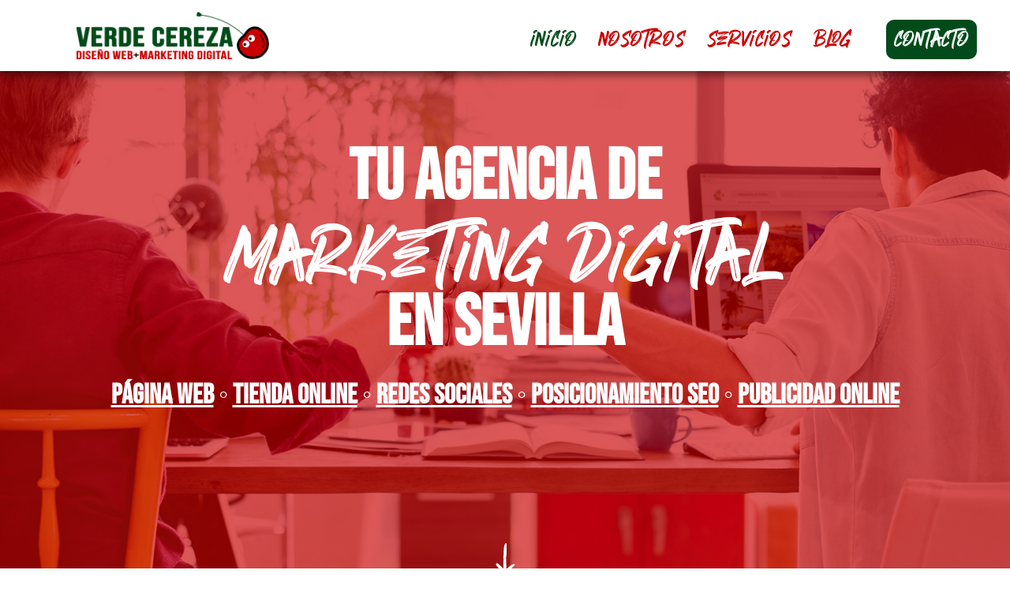

--- FILE ---
content_type: text/html; charset=UTF-8
request_url: https://verdecereza.com/
body_size: 24475
content:
<!doctype html>
<html lang="es">
<head>
	<meta charset="UTF-8">
	<meta name="viewport" content="width=device-width, initial-scale=1">
	<link rel="profile" href="https://gmpg.org/xfn/11">
	<meta name='robots' content='index, follow, max-image-preview:large, max-snippet:-1, max-video-preview:-1' />
<script id="cookieyes" type="text/javascript" src="https://cdn-cookieyes.com/client_data/0b0d195257f0a90fefee2549/script.js"></script><!-- Etiqueta de Google (gtag.js) modo de consentimiento dataLayer añadido por Site Kit -->
<script id="google_gtagjs-js-consent-mode-data-layer">
window.dataLayer = window.dataLayer || [];function gtag(){dataLayer.push(arguments);}
gtag('consent', 'default', {"ad_personalization":"denied","ad_storage":"denied","ad_user_data":"denied","analytics_storage":"denied","functionality_storage":"denied","security_storage":"denied","personalization_storage":"denied","region":["AT","BE","BG","CH","CY","CZ","DE","DK","EE","ES","FI","FR","GB","GR","HR","HU","IE","IS","IT","LI","LT","LU","LV","MT","NL","NO","PL","PT","RO","SE","SI","SK"],"wait_for_update":500});
window._googlesitekitConsentCategoryMap = {"statistics":["analytics_storage"],"marketing":["ad_storage","ad_user_data","ad_personalization"],"functional":["functionality_storage","security_storage"],"preferences":["personalization_storage"]};
window._googlesitekitConsents = {"ad_personalization":"denied","ad_storage":"denied","ad_user_data":"denied","analytics_storage":"denied","functionality_storage":"denied","security_storage":"denied","personalization_storage":"denied","region":["AT","BE","BG","CH","CY","CZ","DE","DK","EE","ES","FI","FR","GB","GR","HR","HU","IE","IS","IT","LI","LT","LU","LV","MT","NL","NO","PL","PT","RO","SE","SI","SK"],"wait_for_update":500};
</script>
<!-- Fin de la etiqueta Google (gtag.js) modo de consentimiento dataLayer añadido por Site Kit -->

	<!-- This site is optimized with the Yoast SEO plugin v26.8 - https://yoast.com/product/yoast-seo-wordpress/ -->
	<title>Verde Cereza &#187; Diseño Web + Marketing Digital en Sevilla</title>
	<link rel="canonical" href="https://verdecereza.com/" />
	<meta property="og:locale" content="es_ES" />
	<meta property="og:type" content="website" />
	<meta property="og:title" content="Verde Cereza &#187; Diseño Web + Marketing Digital en Sevilla" />
	<meta property="og:description" content="tu agencia de marketing digital en sevilla página web ◦ tienda online ◦ redes sociales ◦ posicionamiento SEO ◦ publicidad online página web ◦ tienda onlineredes sociales ◦ posicionamiento SEOpublicidad online marketing ¿porqué verde cereza? Somos una agencia de Diseño Web y Marketing Digital en Sevilla, que ante todo nos ponemos en la piel de [&hellip;]" />
	<meta property="og:url" content="https://verdecereza.com/" />
	<meta property="og:site_name" content="Verde Cereza" />
	<meta property="article:publisher" content="https://www.facebook.com/VerdeCerezaCom/" />
	<meta property="article:modified_time" content="2025-10-13T17:47:04+00:00" />
	<meta property="og:image" content="https://verdecereza.com/wp-content/uploads/2021/05/Logo-2021-fondo-rojo-1024x1024.jpg" />
	<meta property="og:image:width" content="1024" />
	<meta property="og:image:height" content="1024" />
	<meta property="og:image:type" content="image/jpeg" />
	<meta name="twitter:card" content="summary_large_image" />
	<meta name="twitter:site" content="@verdecerezacom" />
	<script type="application/ld+json" class="yoast-schema-graph">{"@context":"https://schema.org","@graph":[{"@type":"WebPage","@id":"https://verdecereza.com/","url":"https://verdecereza.com/","name":"Verde Cereza &#187; Diseño Web + Marketing Digital en Sevilla","isPartOf":{"@id":"https://verdecereza.com/#website"},"about":{"@id":"https://verdecereza.com/#organization"},"primaryImageOfPage":{"@id":"https://verdecereza.com/#primaryimage"},"image":{"@id":"https://verdecereza.com/#primaryimage"},"thumbnailUrl":"https://verdecereza.com/wp-content/uploads/2021/05/Logo-2021-fondo-rojo.jpg","datePublished":"2019-09-27T09:36:26+00:00","dateModified":"2025-10-13T17:47:04+00:00","breadcrumb":{"@id":"https://verdecereza.com/#breadcrumb"},"inLanguage":"es","potentialAction":[{"@type":"ReadAction","target":["https://verdecereza.com/"]}]},{"@type":"ImageObject","inLanguage":"es","@id":"https://verdecereza.com/#primaryimage","url":"https://verdecereza.com/wp-content/uploads/2021/05/Logo-2021-fondo-rojo.jpg","contentUrl":"https://verdecereza.com/wp-content/uploads/2021/05/Logo-2021-fondo-rojo.jpg","width":1080,"height":1080},{"@type":"BreadcrumbList","@id":"https://verdecereza.com/#breadcrumb","itemListElement":[{"@type":"ListItem","position":1,"name":"Portada"}]},{"@type":"WebSite","@id":"https://verdecereza.com/#website","url":"https://verdecereza.com/","name":"Verde Cereza","description":"Marketing Digital","publisher":{"@id":"https://verdecereza.com/#organization"},"potentialAction":[{"@type":"SearchAction","target":{"@type":"EntryPoint","urlTemplate":"https://verdecereza.com/?s={search_term_string}"},"query-input":{"@type":"PropertyValueSpecification","valueRequired":true,"valueName":"search_term_string"}}],"inLanguage":"es"},{"@type":"Organization","@id":"https://verdecereza.com/#organization","name":"Verde Cereza | Diseño Web + Marketing Digital","url":"https://verdecereza.com/","logo":{"@type":"ImageObject","inLanguage":"es","@id":"https://verdecereza.com/#/schema/logo/image/","url":"https://verdecereza.com/wp-content/uploads/2021/05/Logo-Verde-Cereza.png","contentUrl":"https://verdecereza.com/wp-content/uploads/2021/05/Logo-Verde-Cereza.png","width":1080,"height":386,"caption":"Verde Cereza | Diseño Web + Marketing Digital"},"image":{"@id":"https://verdecereza.com/#/schema/logo/image/"},"sameAs":["https://www.facebook.com/VerdeCerezaCom/","https://x.com/verdecerezacom","https://www.instagram.com/verdecerezacom/","https://www.linkedin.com/company/verdecerezacom"]}]}</script>
	<!-- / Yoast SEO plugin. -->


<link rel='dns-prefetch' href='//www.googletagmanager.com' />
<link rel="alternate" type="application/rss+xml" title="Verde Cereza &raquo; Feed" href="https://verdecereza.com/feed" />
<link rel="alternate" type="application/rss+xml" title="Verde Cereza &raquo; Feed de los comentarios" href="https://verdecereza.com/comments/feed" />
<link rel="alternate" title="oEmbed (JSON)" type="application/json+oembed" href="https://verdecereza.com/wp-json/oembed/1.0/embed?url=https%3A%2F%2Fverdecereza.com%2F" />
<link rel="alternate" title="oEmbed (XML)" type="text/xml+oembed" href="https://verdecereza.com/wp-json/oembed/1.0/embed?url=https%3A%2F%2Fverdecereza.com%2F&#038;format=xml" />
<style id='wp-img-auto-sizes-contain-inline-css'>
img:is([sizes=auto i],[sizes^="auto," i]){contain-intrinsic-size:3000px 1500px}
/*# sourceURL=wp-img-auto-sizes-contain-inline-css */
</style>
<style id='global-styles-inline-css'>
:root{--wp--preset--aspect-ratio--square: 1;--wp--preset--aspect-ratio--4-3: 4/3;--wp--preset--aspect-ratio--3-4: 3/4;--wp--preset--aspect-ratio--3-2: 3/2;--wp--preset--aspect-ratio--2-3: 2/3;--wp--preset--aspect-ratio--16-9: 16/9;--wp--preset--aspect-ratio--9-16: 9/16;--wp--preset--color--black: #000000;--wp--preset--color--cyan-bluish-gray: #abb8c3;--wp--preset--color--white: #ffffff;--wp--preset--color--pale-pink: #f78da7;--wp--preset--color--vivid-red: #cf2e2e;--wp--preset--color--luminous-vivid-orange: #ff6900;--wp--preset--color--luminous-vivid-amber: #fcb900;--wp--preset--color--light-green-cyan: #7bdcb5;--wp--preset--color--vivid-green-cyan: #00d084;--wp--preset--color--pale-cyan-blue: #8ed1fc;--wp--preset--color--vivid-cyan-blue: #0693e3;--wp--preset--color--vivid-purple: #9b51e0;--wp--preset--gradient--vivid-cyan-blue-to-vivid-purple: linear-gradient(135deg,rgb(6,147,227) 0%,rgb(155,81,224) 100%);--wp--preset--gradient--light-green-cyan-to-vivid-green-cyan: linear-gradient(135deg,rgb(122,220,180) 0%,rgb(0,208,130) 100%);--wp--preset--gradient--luminous-vivid-amber-to-luminous-vivid-orange: linear-gradient(135deg,rgb(252,185,0) 0%,rgb(255,105,0) 100%);--wp--preset--gradient--luminous-vivid-orange-to-vivid-red: linear-gradient(135deg,rgb(255,105,0) 0%,rgb(207,46,46) 100%);--wp--preset--gradient--very-light-gray-to-cyan-bluish-gray: linear-gradient(135deg,rgb(238,238,238) 0%,rgb(169,184,195) 100%);--wp--preset--gradient--cool-to-warm-spectrum: linear-gradient(135deg,rgb(74,234,220) 0%,rgb(151,120,209) 20%,rgb(207,42,186) 40%,rgb(238,44,130) 60%,rgb(251,105,98) 80%,rgb(254,248,76) 100%);--wp--preset--gradient--blush-light-purple: linear-gradient(135deg,rgb(255,206,236) 0%,rgb(152,150,240) 100%);--wp--preset--gradient--blush-bordeaux: linear-gradient(135deg,rgb(254,205,165) 0%,rgb(254,45,45) 50%,rgb(107,0,62) 100%);--wp--preset--gradient--luminous-dusk: linear-gradient(135deg,rgb(255,203,112) 0%,rgb(199,81,192) 50%,rgb(65,88,208) 100%);--wp--preset--gradient--pale-ocean: linear-gradient(135deg,rgb(255,245,203) 0%,rgb(182,227,212) 50%,rgb(51,167,181) 100%);--wp--preset--gradient--electric-grass: linear-gradient(135deg,rgb(202,248,128) 0%,rgb(113,206,126) 100%);--wp--preset--gradient--midnight: linear-gradient(135deg,rgb(2,3,129) 0%,rgb(40,116,252) 100%);--wp--preset--font-size--small: 13px;--wp--preset--font-size--medium: 20px;--wp--preset--font-size--large: 36px;--wp--preset--font-size--x-large: 42px;--wp--preset--spacing--20: 0.44rem;--wp--preset--spacing--30: 0.67rem;--wp--preset--spacing--40: 1rem;--wp--preset--spacing--50: 1.5rem;--wp--preset--spacing--60: 2.25rem;--wp--preset--spacing--70: 3.38rem;--wp--preset--spacing--80: 5.06rem;--wp--preset--shadow--natural: 6px 6px 9px rgba(0, 0, 0, 0.2);--wp--preset--shadow--deep: 12px 12px 50px rgba(0, 0, 0, 0.4);--wp--preset--shadow--sharp: 6px 6px 0px rgba(0, 0, 0, 0.2);--wp--preset--shadow--outlined: 6px 6px 0px -3px rgb(255, 255, 255), 6px 6px rgb(0, 0, 0);--wp--preset--shadow--crisp: 6px 6px 0px rgb(0, 0, 0);}:root { --wp--style--global--content-size: 800px;--wp--style--global--wide-size: 1200px; }:where(body) { margin: 0; }.wp-site-blocks > .alignleft { float: left; margin-right: 2em; }.wp-site-blocks > .alignright { float: right; margin-left: 2em; }.wp-site-blocks > .aligncenter { justify-content: center; margin-left: auto; margin-right: auto; }:where(.wp-site-blocks) > * { margin-block-start: 24px; margin-block-end: 0; }:where(.wp-site-blocks) > :first-child { margin-block-start: 0; }:where(.wp-site-blocks) > :last-child { margin-block-end: 0; }:root { --wp--style--block-gap: 24px; }:root :where(.is-layout-flow) > :first-child{margin-block-start: 0;}:root :where(.is-layout-flow) > :last-child{margin-block-end: 0;}:root :where(.is-layout-flow) > *{margin-block-start: 24px;margin-block-end: 0;}:root :where(.is-layout-constrained) > :first-child{margin-block-start: 0;}:root :where(.is-layout-constrained) > :last-child{margin-block-end: 0;}:root :where(.is-layout-constrained) > *{margin-block-start: 24px;margin-block-end: 0;}:root :where(.is-layout-flex){gap: 24px;}:root :where(.is-layout-grid){gap: 24px;}.is-layout-flow > .alignleft{float: left;margin-inline-start: 0;margin-inline-end: 2em;}.is-layout-flow > .alignright{float: right;margin-inline-start: 2em;margin-inline-end: 0;}.is-layout-flow > .aligncenter{margin-left: auto !important;margin-right: auto !important;}.is-layout-constrained > .alignleft{float: left;margin-inline-start: 0;margin-inline-end: 2em;}.is-layout-constrained > .alignright{float: right;margin-inline-start: 2em;margin-inline-end: 0;}.is-layout-constrained > .aligncenter{margin-left: auto !important;margin-right: auto !important;}.is-layout-constrained > :where(:not(.alignleft):not(.alignright):not(.alignfull)){max-width: var(--wp--style--global--content-size);margin-left: auto !important;margin-right: auto !important;}.is-layout-constrained > .alignwide{max-width: var(--wp--style--global--wide-size);}body .is-layout-flex{display: flex;}.is-layout-flex{flex-wrap: wrap;align-items: center;}.is-layout-flex > :is(*, div){margin: 0;}body .is-layout-grid{display: grid;}.is-layout-grid > :is(*, div){margin: 0;}body{padding-top: 0px;padding-right: 0px;padding-bottom: 0px;padding-left: 0px;}a:where(:not(.wp-element-button)){text-decoration: underline;}:root :where(.wp-element-button, .wp-block-button__link){background-color: #32373c;border-width: 0;color: #fff;font-family: inherit;font-size: inherit;font-style: inherit;font-weight: inherit;letter-spacing: inherit;line-height: inherit;padding-top: calc(0.667em + 2px);padding-right: calc(1.333em + 2px);padding-bottom: calc(0.667em + 2px);padding-left: calc(1.333em + 2px);text-decoration: none;text-transform: inherit;}.has-black-color{color: var(--wp--preset--color--black) !important;}.has-cyan-bluish-gray-color{color: var(--wp--preset--color--cyan-bluish-gray) !important;}.has-white-color{color: var(--wp--preset--color--white) !important;}.has-pale-pink-color{color: var(--wp--preset--color--pale-pink) !important;}.has-vivid-red-color{color: var(--wp--preset--color--vivid-red) !important;}.has-luminous-vivid-orange-color{color: var(--wp--preset--color--luminous-vivid-orange) !important;}.has-luminous-vivid-amber-color{color: var(--wp--preset--color--luminous-vivid-amber) !important;}.has-light-green-cyan-color{color: var(--wp--preset--color--light-green-cyan) !important;}.has-vivid-green-cyan-color{color: var(--wp--preset--color--vivid-green-cyan) !important;}.has-pale-cyan-blue-color{color: var(--wp--preset--color--pale-cyan-blue) !important;}.has-vivid-cyan-blue-color{color: var(--wp--preset--color--vivid-cyan-blue) !important;}.has-vivid-purple-color{color: var(--wp--preset--color--vivid-purple) !important;}.has-black-background-color{background-color: var(--wp--preset--color--black) !important;}.has-cyan-bluish-gray-background-color{background-color: var(--wp--preset--color--cyan-bluish-gray) !important;}.has-white-background-color{background-color: var(--wp--preset--color--white) !important;}.has-pale-pink-background-color{background-color: var(--wp--preset--color--pale-pink) !important;}.has-vivid-red-background-color{background-color: var(--wp--preset--color--vivid-red) !important;}.has-luminous-vivid-orange-background-color{background-color: var(--wp--preset--color--luminous-vivid-orange) !important;}.has-luminous-vivid-amber-background-color{background-color: var(--wp--preset--color--luminous-vivid-amber) !important;}.has-light-green-cyan-background-color{background-color: var(--wp--preset--color--light-green-cyan) !important;}.has-vivid-green-cyan-background-color{background-color: var(--wp--preset--color--vivid-green-cyan) !important;}.has-pale-cyan-blue-background-color{background-color: var(--wp--preset--color--pale-cyan-blue) !important;}.has-vivid-cyan-blue-background-color{background-color: var(--wp--preset--color--vivid-cyan-blue) !important;}.has-vivid-purple-background-color{background-color: var(--wp--preset--color--vivid-purple) !important;}.has-black-border-color{border-color: var(--wp--preset--color--black) !important;}.has-cyan-bluish-gray-border-color{border-color: var(--wp--preset--color--cyan-bluish-gray) !important;}.has-white-border-color{border-color: var(--wp--preset--color--white) !important;}.has-pale-pink-border-color{border-color: var(--wp--preset--color--pale-pink) !important;}.has-vivid-red-border-color{border-color: var(--wp--preset--color--vivid-red) !important;}.has-luminous-vivid-orange-border-color{border-color: var(--wp--preset--color--luminous-vivid-orange) !important;}.has-luminous-vivid-amber-border-color{border-color: var(--wp--preset--color--luminous-vivid-amber) !important;}.has-light-green-cyan-border-color{border-color: var(--wp--preset--color--light-green-cyan) !important;}.has-vivid-green-cyan-border-color{border-color: var(--wp--preset--color--vivid-green-cyan) !important;}.has-pale-cyan-blue-border-color{border-color: var(--wp--preset--color--pale-cyan-blue) !important;}.has-vivid-cyan-blue-border-color{border-color: var(--wp--preset--color--vivid-cyan-blue) !important;}.has-vivid-purple-border-color{border-color: var(--wp--preset--color--vivid-purple) !important;}.has-vivid-cyan-blue-to-vivid-purple-gradient-background{background: var(--wp--preset--gradient--vivid-cyan-blue-to-vivid-purple) !important;}.has-light-green-cyan-to-vivid-green-cyan-gradient-background{background: var(--wp--preset--gradient--light-green-cyan-to-vivid-green-cyan) !important;}.has-luminous-vivid-amber-to-luminous-vivid-orange-gradient-background{background: var(--wp--preset--gradient--luminous-vivid-amber-to-luminous-vivid-orange) !important;}.has-luminous-vivid-orange-to-vivid-red-gradient-background{background: var(--wp--preset--gradient--luminous-vivid-orange-to-vivid-red) !important;}.has-very-light-gray-to-cyan-bluish-gray-gradient-background{background: var(--wp--preset--gradient--very-light-gray-to-cyan-bluish-gray) !important;}.has-cool-to-warm-spectrum-gradient-background{background: var(--wp--preset--gradient--cool-to-warm-spectrum) !important;}.has-blush-light-purple-gradient-background{background: var(--wp--preset--gradient--blush-light-purple) !important;}.has-blush-bordeaux-gradient-background{background: var(--wp--preset--gradient--blush-bordeaux) !important;}.has-luminous-dusk-gradient-background{background: var(--wp--preset--gradient--luminous-dusk) !important;}.has-pale-ocean-gradient-background{background: var(--wp--preset--gradient--pale-ocean) !important;}.has-electric-grass-gradient-background{background: var(--wp--preset--gradient--electric-grass) !important;}.has-midnight-gradient-background{background: var(--wp--preset--gradient--midnight) !important;}.has-small-font-size{font-size: var(--wp--preset--font-size--small) !important;}.has-medium-font-size{font-size: var(--wp--preset--font-size--medium) !important;}.has-large-font-size{font-size: var(--wp--preset--font-size--large) !important;}.has-x-large-font-size{font-size: var(--wp--preset--font-size--x-large) !important;}
:root :where(.wp-block-pullquote){font-size: 1.5em;line-height: 1.6;}
/*# sourceURL=global-styles-inline-css */
</style>
<link rel='stylesheet' id='wpo_min-header-0-css' href='https://verdecereza.com/wp-content/cache/wpo-minify/1769170100/assets/wpo-minify-header-5b2025c0.min.css' media='all' />
<script src="https://verdecereza.com/wp-content/cache/wpo-minify/1769170100/assets/wpo-minify-header-8d3920ac.min.js" id="wpo_min-header-0-js"></script>

<!-- Fragmento de código de la etiqueta de Google (gtag.js) añadida por Site Kit -->
<!-- Fragmento de código de Google Analytics añadido por Site Kit -->
<script src="https://www.googletagmanager.com/gtag/js?id=G-PLLBQ8LP3M" id="google_gtagjs-js" async></script>
<script id="google_gtagjs-js-after">
window.dataLayer = window.dataLayer || [];function gtag(){dataLayer.push(arguments);}
gtag("set","linker",{"domains":["verdecereza.com"]});
gtag("js", new Date());
gtag("set", "developer_id.dZTNiMT", true);
gtag("config", "G-PLLBQ8LP3M");
//# sourceURL=google_gtagjs-js-after
</script>
<link rel="https://api.w.org/" href="https://verdecereza.com/wp-json/" /><link rel="alternate" title="JSON" type="application/json" href="https://verdecereza.com/wp-json/wp/v2/pages/121" /><link rel="EditURI" type="application/rsd+xml" title="RSD" href="https://verdecereza.com/xmlrpc.php?rsd" />
<meta name="generator" content="WordPress 6.9" />
<link rel='shortlink' href='https://verdecereza.com/' />
<meta name="generator" content="Site Kit by Google 1.170.0" /><meta name="generator" content="Elementor 3.34.2; features: additional_custom_breakpoints; settings: css_print_method-external, google_font-enabled, font_display-auto">
			<style>
				.e-con.e-parent:nth-of-type(n+4):not(.e-lazyloaded):not(.e-no-lazyload),
				.e-con.e-parent:nth-of-type(n+4):not(.e-lazyloaded):not(.e-no-lazyload) * {
					background-image: none !important;
				}
				@media screen and (max-height: 1024px) {
					.e-con.e-parent:nth-of-type(n+3):not(.e-lazyloaded):not(.e-no-lazyload),
					.e-con.e-parent:nth-of-type(n+3):not(.e-lazyloaded):not(.e-no-lazyload) * {
						background-image: none !important;
					}
				}
				@media screen and (max-height: 640px) {
					.e-con.e-parent:nth-of-type(n+2):not(.e-lazyloaded):not(.e-no-lazyload),
					.e-con.e-parent:nth-of-type(n+2):not(.e-lazyloaded):not(.e-no-lazyload) * {
						background-image: none !important;
					}
				}
			</style>
			
<!-- Fragmento de código de Google Tag Manager añadido por Site Kit -->
<script>
			( function( w, d, s, l, i ) {
				w[l] = w[l] || [];
				w[l].push( {'gtm.start': new Date().getTime(), event: 'gtm.js'} );
				var f = d.getElementsByTagName( s )[0],
					j = d.createElement( s ), dl = l != 'dataLayer' ? '&l=' + l : '';
				j.async = true;
				j.src = 'https://www.googletagmanager.com/gtm.js?id=' + i + dl;
				f.parentNode.insertBefore( j, f );
			} )( window, document, 'script', 'dataLayer', 'GTM-K8CRKB2' );
			
</script>

<!-- Final del fragmento de código de Google Tag Manager añadido por Site Kit -->
<link rel="icon" href="https://verdecereza.com/wp-content/uploads/2021/04/Cereza-150x150-1.png" sizes="32x32" />
<link rel="icon" href="https://verdecereza.com/wp-content/uploads/2021/04/Cereza-150x150-1.png" sizes="192x192" />
<link rel="apple-touch-icon" href="https://verdecereza.com/wp-content/uploads/2021/04/Cereza-150x150-1.png" />
<meta name="msapplication-TileImage" content="https://verdecereza.com/wp-content/uploads/2021/04/Cereza-150x150-1.png" />
</head>
<body class="home wp-singular page-template-default page page-id-121 wp-custom-logo wp-embed-responsive wp-theme-hello-elementor wp-child-theme-hello-theme-child-master hello-elementor-default elementor-default elementor-kit-9 elementor-page elementor-page-121 elementor-page-8565">

		<!-- Fragmento de código de Google Tag Manager (noscript) añadido por Site Kit -->
		<noscript>
			<iframe src="https://www.googletagmanager.com/ns.html?id=GTM-K8CRKB2" height="0" width="0" style="display:none;visibility:hidden"></iframe>
		</noscript>
		<!-- Final del fragmento de código de Google Tag Manager (noscript) añadido por Site Kit -->
		
<a class="skip-link screen-reader-text" href="#content">Ir al contenido</a>

		<header data-elementor-type="header" data-elementor-id="6952" class="elementor elementor-6952 elementor-location-header" data-elementor-post-type="elementor_library">
					<section class="elementor-section elementor-top-section elementor-element elementor-element-10e92813 elementor-section-full_width elementor-hidden-tablet elementor-hidden-mobile elementor-section-height-min-height elementor-section-height-default elementor-section-items-middle" data-id="10e92813" data-element_type="section" data-settings="{&quot;sticky&quot;:&quot;top&quot;,&quot;background_background&quot;:&quot;classic&quot;,&quot;sticky_on&quot;:[&quot;desktop&quot;,&quot;tablet&quot;,&quot;mobile&quot;],&quot;sticky_offset&quot;:0,&quot;sticky_effects_offset&quot;:0,&quot;sticky_anchor_link_offset&quot;:0}">
							<div class="elementor-background-overlay"></div>
							<div class="elementor-container elementor-column-gap-default">
					<div class="elementor-column elementor-col-33 elementor-top-column elementor-element elementor-element-1b0ceb6f" data-id="1b0ceb6f" data-element_type="column">
			<div class="elementor-widget-wrap elementor-element-populated">
						<div class="elementor-element elementor-element-a4298c0 elementor-widget elementor-widget-image" data-id="a4298c0" data-element_type="widget" data-widget_type="image.default">
				<div class="elementor-widget-container">
																<a href="https://verdecereza.com/">
							<img width="800" height="197" src="https://verdecereza.com/wp-content/uploads/2024/02/Logo-Horizontal-2024-Color.png" class="attachment-large size-large wp-image-6972" alt="" srcset="https://verdecereza.com/wp-content/uploads/2024/02/Logo-Horizontal-2024-Color.png 1023w, https://verdecereza.com/wp-content/uploads/2024/02/Logo-Horizontal-2024-Color-300x74.png 300w, https://verdecereza.com/wp-content/uploads/2024/02/Logo-Horizontal-2024-Color-768x189.png 768w, https://verdecereza.com/wp-content/uploads/2024/02/Logo-Horizontal-2024-Color-700x172.png 700w" sizes="(max-width: 800px) 100vw, 800px" />								</a>
															</div>
				</div>
					</div>
		</div>
				<div class="elementor-column elementor-col-33 elementor-top-column elementor-element elementor-element-7160caf6" data-id="7160caf6" data-element_type="column">
			<div class="elementor-widget-wrap elementor-element-populated">
						<div class="elementor-element elementor-element-9691f2 elementor-nav-menu--stretch elementor-nav-menu__text-align-center elementor-widget__width-auto elementor-nav-menu--dropdown-tablet elementor-nav-menu--toggle elementor-nav-menu--burger elementor-widget elementor-widget-nav-menu" data-id="9691f2" data-element_type="widget" data-settings="{&quot;full_width&quot;:&quot;stretch&quot;,&quot;submenu_icon&quot;:{&quot;value&quot;:&quot;&lt;i class=\&quot;\&quot; aria-hidden=\&quot;true\&quot;&gt;&lt;\/i&gt;&quot;,&quot;library&quot;:&quot;&quot;},&quot;sticky&quot;:&quot;top&quot;,&quot;_animation&quot;:&quot;none&quot;,&quot;layout&quot;:&quot;horizontal&quot;,&quot;toggle&quot;:&quot;burger&quot;,&quot;sticky_on&quot;:[&quot;desktop&quot;,&quot;tablet&quot;,&quot;mobile&quot;],&quot;sticky_offset&quot;:0,&quot;sticky_effects_offset&quot;:0,&quot;sticky_anchor_link_offset&quot;:0}" data-widget_type="nav-menu.default">
				<div class="elementor-widget-container">
								<nav aria-label="Menú" class="elementor-nav-menu--main elementor-nav-menu__container elementor-nav-menu--layout-horizontal e--pointer-none">
				<ul id="menu-1-9691f2" class="elementor-nav-menu"><li class="menu-item menu-item-type-post_type menu-item-object-page menu-item-home current-menu-item page_item page-item-121 current_page_item menu-item-1024"><a href="https://verdecereza.com/" aria-current="page" class="elementor-item elementor-item-active">Inicio</a></li>
<li class="menu-item menu-item-type-post_type menu-item-object-page menu-item-1023"><a href="https://verdecereza.com/nosotros" class="elementor-item">Nosotros</a></li>
<li class="menu-item menu-item-type-post_type menu-item-object-page menu-item-has-children menu-item-7207"><a href="https://verdecereza.com/servicios" class="elementor-item">Servicios</a>
<ul class="sub-menu elementor-nav-menu--dropdown">
	<li class="menu-item menu-item-type-post_type menu-item-object-page menu-item-7208"><a href="https://verdecereza.com/pagina-web-sevilla" class="elementor-sub-item">Página Web</a></li>
	<li class="menu-item menu-item-type-post_type menu-item-object-page menu-item-2076"><a href="https://verdecereza.com/tienda-online-sevilla" class="elementor-sub-item">Tienda Online</a></li>
	<li class="menu-item menu-item-type-post_type menu-item-object-page menu-item-1274"><a href="https://verdecereza.com/redes-sociales-sevilla" class="elementor-sub-item">Redes Sociales</a></li>
	<li class="menu-item menu-item-type-post_type menu-item-object-page menu-item-1266"><a href="https://verdecereza.com/posicionamiento-seo-sevilla" class="elementor-sub-item">Posicionamiento SEO</a></li>
	<li class="menu-item menu-item-type-post_type menu-item-object-page menu-item-1258"><a href="https://verdecereza.com/publicidad-online-sevilla" class="elementor-sub-item">Publicidad Online</a></li>
</ul>
</li>
<li class="menu-item menu-item-type-post_type menu-item-object-page menu-item-1435"><a href="https://verdecereza.com/blog" class="elementor-item">Blog</a></li>
</ul>			</nav>
					<div class="elementor-menu-toggle" role="button" tabindex="0" aria-label="Alternar menú" aria-expanded="false">
			<i aria-hidden="true" role="presentation" class="elementor-menu-toggle__icon--open eicon-menu-bar"></i><i aria-hidden="true" role="presentation" class="elementor-menu-toggle__icon--close eicon-close"></i>		</div>
					<nav class="elementor-nav-menu--dropdown elementor-nav-menu__container" aria-hidden="true">
				<ul id="menu-2-9691f2" class="elementor-nav-menu"><li class="menu-item menu-item-type-post_type menu-item-object-page menu-item-home current-menu-item page_item page-item-121 current_page_item menu-item-1024"><a href="https://verdecereza.com/" aria-current="page" class="elementor-item elementor-item-active" tabindex="-1">Inicio</a></li>
<li class="menu-item menu-item-type-post_type menu-item-object-page menu-item-1023"><a href="https://verdecereza.com/nosotros" class="elementor-item" tabindex="-1">Nosotros</a></li>
<li class="menu-item menu-item-type-post_type menu-item-object-page menu-item-has-children menu-item-7207"><a href="https://verdecereza.com/servicios" class="elementor-item" tabindex="-1">Servicios</a>
<ul class="sub-menu elementor-nav-menu--dropdown">
	<li class="menu-item menu-item-type-post_type menu-item-object-page menu-item-7208"><a href="https://verdecereza.com/pagina-web-sevilla" class="elementor-sub-item" tabindex="-1">Página Web</a></li>
	<li class="menu-item menu-item-type-post_type menu-item-object-page menu-item-2076"><a href="https://verdecereza.com/tienda-online-sevilla" class="elementor-sub-item" tabindex="-1">Tienda Online</a></li>
	<li class="menu-item menu-item-type-post_type menu-item-object-page menu-item-1274"><a href="https://verdecereza.com/redes-sociales-sevilla" class="elementor-sub-item" tabindex="-1">Redes Sociales</a></li>
	<li class="menu-item menu-item-type-post_type menu-item-object-page menu-item-1266"><a href="https://verdecereza.com/posicionamiento-seo-sevilla" class="elementor-sub-item" tabindex="-1">Posicionamiento SEO</a></li>
	<li class="menu-item menu-item-type-post_type menu-item-object-page menu-item-1258"><a href="https://verdecereza.com/publicidad-online-sevilla" class="elementor-sub-item" tabindex="-1">Publicidad Online</a></li>
</ul>
</li>
<li class="menu-item menu-item-type-post_type menu-item-object-page menu-item-1435"><a href="https://verdecereza.com/blog" class="elementor-item" tabindex="-1">Blog</a></li>
</ul>			</nav>
						</div>
				</div>
					</div>
		</div>
				<div class="elementor-column elementor-col-33 elementor-top-column elementor-element elementor-element-747c25ad elementor-hidden-tablet elementor-hidden-mobile" data-id="747c25ad" data-element_type="column">
			<div class="elementor-widget-wrap elementor-element-populated">
						<div class="elementor-element elementor-element-59245047 elementor-align-left elementor-widget elementor-widget-button" data-id="59245047" data-element_type="widget" data-widget_type="button.default">
				<div class="elementor-widget-container">
									<div class="elementor-button-wrapper">
					<a class="elementor-button elementor-button-link elementor-size-md" href="https://verdecereza.com/contacto">
						<span class="elementor-button-content-wrapper">
									<span class="elementor-button-text">Contacto</span>
					</span>
					</a>
				</div>
								</div>
				</div>
					</div>
		</div>
					</div>
		</section>
				<section class="elementor-section elementor-top-section elementor-element elementor-element-d4c06dc elementor-section-full_width elementor-section-height-min-height elementor-section-content-middle elementor-hidden-desktop elementor-section-height-default elementor-section-items-middle" data-id="d4c06dc" data-element_type="section" data-settings="{&quot;sticky&quot;:&quot;top&quot;,&quot;background_background&quot;:&quot;classic&quot;,&quot;sticky_on&quot;:[&quot;desktop&quot;,&quot;tablet&quot;,&quot;mobile&quot;],&quot;sticky_offset&quot;:0,&quot;sticky_effects_offset&quot;:0,&quot;sticky_anchor_link_offset&quot;:0}">
						<div class="elementor-container elementor-column-gap-default">
					<div class="elementor-column elementor-col-33 elementor-top-column elementor-element elementor-element-61b40dac" data-id="61b40dac" data-element_type="column">
			<div class="elementor-widget-wrap elementor-element-populated">
						<div class="elementor-element elementor-element-8433cda elementor-nav-menu__align-start elementor-nav-menu--stretch elementor-widget__width-auto elementor-nav-menu--dropdown-tablet elementor-nav-menu__text-align-aside elementor-nav-menu--toggle elementor-nav-menu--burger elementor-widget elementor-widget-nav-menu" data-id="8433cda" data-element_type="widget" data-settings="{&quot;full_width&quot;:&quot;stretch&quot;,&quot;_animation_mobile&quot;:&quot;none&quot;,&quot;layout&quot;:&quot;horizontal&quot;,&quot;submenu_icon&quot;:{&quot;value&quot;:&quot;&lt;i class=\&quot;fas fa-caret-down\&quot; aria-hidden=\&quot;true\&quot;&gt;&lt;\/i&gt;&quot;,&quot;library&quot;:&quot;fa-solid&quot;},&quot;toggle&quot;:&quot;burger&quot;}" data-widget_type="nav-menu.default">
				<div class="elementor-widget-container">
								<nav aria-label="Menú" class="elementor-nav-menu--main elementor-nav-menu__container elementor-nav-menu--layout-horizontal e--pointer-none">
				<ul id="menu-1-8433cda" class="elementor-nav-menu"><li class="menu-item menu-item-type-post_type menu-item-object-page menu-item-home current-menu-item page_item page-item-121 current_page_item menu-item-1024"><a href="https://verdecereza.com/" aria-current="page" class="elementor-item elementor-item-active">Inicio</a></li>
<li class="menu-item menu-item-type-post_type menu-item-object-page menu-item-1023"><a href="https://verdecereza.com/nosotros" class="elementor-item">Nosotros</a></li>
<li class="menu-item menu-item-type-post_type menu-item-object-page menu-item-has-children menu-item-7207"><a href="https://verdecereza.com/servicios" class="elementor-item">Servicios</a>
<ul class="sub-menu elementor-nav-menu--dropdown">
	<li class="menu-item menu-item-type-post_type menu-item-object-page menu-item-7208"><a href="https://verdecereza.com/pagina-web-sevilla" class="elementor-sub-item">Página Web</a></li>
	<li class="menu-item menu-item-type-post_type menu-item-object-page menu-item-2076"><a href="https://verdecereza.com/tienda-online-sevilla" class="elementor-sub-item">Tienda Online</a></li>
	<li class="menu-item menu-item-type-post_type menu-item-object-page menu-item-1274"><a href="https://verdecereza.com/redes-sociales-sevilla" class="elementor-sub-item">Redes Sociales</a></li>
	<li class="menu-item menu-item-type-post_type menu-item-object-page menu-item-1266"><a href="https://verdecereza.com/posicionamiento-seo-sevilla" class="elementor-sub-item">Posicionamiento SEO</a></li>
	<li class="menu-item menu-item-type-post_type menu-item-object-page menu-item-1258"><a href="https://verdecereza.com/publicidad-online-sevilla" class="elementor-sub-item">Publicidad Online</a></li>
</ul>
</li>
<li class="menu-item menu-item-type-post_type menu-item-object-page menu-item-1435"><a href="https://verdecereza.com/blog" class="elementor-item">Blog</a></li>
</ul>			</nav>
					<div class="elementor-menu-toggle" role="button" tabindex="0" aria-label="Alternar menú" aria-expanded="false">
			<i aria-hidden="true" role="presentation" class="elementor-menu-toggle__icon--open eicon-menu-bar"></i><i aria-hidden="true" role="presentation" class="elementor-menu-toggle__icon--close eicon-close"></i>		</div>
					<nav class="elementor-nav-menu--dropdown elementor-nav-menu__container" aria-hidden="true">
				<ul id="menu-2-8433cda" class="elementor-nav-menu"><li class="menu-item menu-item-type-post_type menu-item-object-page menu-item-home current-menu-item page_item page-item-121 current_page_item menu-item-1024"><a href="https://verdecereza.com/" aria-current="page" class="elementor-item elementor-item-active" tabindex="-1">Inicio</a></li>
<li class="menu-item menu-item-type-post_type menu-item-object-page menu-item-1023"><a href="https://verdecereza.com/nosotros" class="elementor-item" tabindex="-1">Nosotros</a></li>
<li class="menu-item menu-item-type-post_type menu-item-object-page menu-item-has-children menu-item-7207"><a href="https://verdecereza.com/servicios" class="elementor-item" tabindex="-1">Servicios</a>
<ul class="sub-menu elementor-nav-menu--dropdown">
	<li class="menu-item menu-item-type-post_type menu-item-object-page menu-item-7208"><a href="https://verdecereza.com/pagina-web-sevilla" class="elementor-sub-item" tabindex="-1">Página Web</a></li>
	<li class="menu-item menu-item-type-post_type menu-item-object-page menu-item-2076"><a href="https://verdecereza.com/tienda-online-sevilla" class="elementor-sub-item" tabindex="-1">Tienda Online</a></li>
	<li class="menu-item menu-item-type-post_type menu-item-object-page menu-item-1274"><a href="https://verdecereza.com/redes-sociales-sevilla" class="elementor-sub-item" tabindex="-1">Redes Sociales</a></li>
	<li class="menu-item menu-item-type-post_type menu-item-object-page menu-item-1266"><a href="https://verdecereza.com/posicionamiento-seo-sevilla" class="elementor-sub-item" tabindex="-1">Posicionamiento SEO</a></li>
	<li class="menu-item menu-item-type-post_type menu-item-object-page menu-item-1258"><a href="https://verdecereza.com/publicidad-online-sevilla" class="elementor-sub-item" tabindex="-1">Publicidad Online</a></li>
</ul>
</li>
<li class="menu-item menu-item-type-post_type menu-item-object-page menu-item-1435"><a href="https://verdecereza.com/blog" class="elementor-item" tabindex="-1">Blog</a></li>
</ul>			</nav>
						</div>
				</div>
					</div>
		</div>
				<div class="elementor-column elementor-col-33 elementor-top-column elementor-element elementor-element-69716ba3" data-id="69716ba3" data-element_type="column">
			<div class="elementor-widget-wrap elementor-element-populated">
						<div class="elementor-element elementor-element-6a5797c0 elementor-widget-mobile__width-initial elementor-widget elementor-widget-theme-site-logo elementor-widget-image" data-id="6a5797c0" data-element_type="widget" data-widget_type="theme-site-logo.default">
				<div class="elementor-widget-container">
											<a href="https://verdecereza.com">
			<img width="1023" height="252" src="https://verdecereza.com/wp-content/uploads/2024/02/Logo-Horizontal-2024-Color.png" class="attachment-full size-full wp-image-6972" alt="" srcset="https://verdecereza.com/wp-content/uploads/2024/02/Logo-Horizontal-2024-Color.png 1023w, https://verdecereza.com/wp-content/uploads/2024/02/Logo-Horizontal-2024-Color-300x74.png 300w, https://verdecereza.com/wp-content/uploads/2024/02/Logo-Horizontal-2024-Color-768x189.png 768w, https://verdecereza.com/wp-content/uploads/2024/02/Logo-Horizontal-2024-Color-700x172.png 700w" sizes="(max-width: 1023px) 100vw, 1023px" />				</a>
											</div>
				</div>
					</div>
		</div>
				<div class="elementor-column elementor-col-33 elementor-top-column elementor-element elementor-element-56599827" data-id="56599827" data-element_type="column">
			<div class="elementor-widget-wrap elementor-element-populated">
						<div class="elementor-element elementor-element-4b194ed7 elementor-view-default elementor-widget elementor-widget-icon" data-id="4b194ed7" data-element_type="widget" data-widget_type="icon.default">
				<div class="elementor-widget-container">
							<div class="elementor-icon-wrapper">
			<a class="elementor-icon" href="https://wa.me/34658304237">
			<i aria-hidden="true" class="fab fa-whatsapp"></i>			</a>
		</div>
						</div>
				</div>
					</div>
		</div>
					</div>
		</section>
				</header>
				<div data-elementor-type="single-page" data-elementor-id="8565" class="elementor elementor-8565 elementor-location-single post-121 page type-page status-publish has-post-thumbnail hentry" data-elementor-post-type="elementor_library">
					<section class="elementor-section elementor-top-section elementor-element elementor-element-faf262d elementor-section-full_width elementor-section-height-default elementor-section-height-default" data-id="faf262d" data-element_type="section">
						<div class="elementor-container elementor-column-gap-default">
					<div class="elementor-column elementor-col-100 elementor-top-column elementor-element elementor-element-9a1fd89" data-id="9a1fd89" data-element_type="column">
			<div class="elementor-widget-wrap elementor-element-populated">
						<div class="elementor-element elementor-element-fedf03b elementor-widget elementor-widget-theme-post-content" data-id="fedf03b" data-element_type="widget" data-widget_type="theme-post-content.default">
				<div class="elementor-widget-container">
							<div data-elementor-type="wp-page" data-elementor-id="121" class="elementor elementor-121" data-elementor-post-type="page">
						<section class="elementor-section elementor-top-section elementor-element elementor-element-bbd21bf elementor-section-full_width elementor-section-height-full elementor-section-height-default elementor-section-items-middle" data-id="bbd21bf" data-element_type="section" data-settings="{&quot;background_background&quot;:&quot;classic&quot;}">
							<div class="elementor-background-overlay"></div>
							<div class="elementor-container elementor-column-gap-default">
					<div class="elementor-column elementor-col-100 elementor-top-column elementor-element elementor-element-8d22604" data-id="8d22604" data-element_type="column">
			<div class="elementor-widget-wrap elementor-element-populated">
						<div class="elementor-element elementor-element-388e919 elementor-widget elementor-widget-heading" data-id="388e919" data-element_type="widget" data-widget_type="heading.default">
				<div class="elementor-widget-container">
					<h1 class="elementor-heading-title elementor-size-default">tu agencia de</h1>				</div>
				</div>
				<div class="elementor-element elementor-element-3ccd95f elementor-widget elementor-widget-heading" data-id="3ccd95f" data-element_type="widget" data-widget_type="heading.default">
				<div class="elementor-widget-container">
					<h1 class="elementor-heading-title elementor-size-default">marketing digital</h1>				</div>
				</div>
				<div class="elementor-element elementor-element-c0a25e0 elementor-widget elementor-widget-heading" data-id="c0a25e0" data-element_type="widget" data-widget_type="heading.default">
				<div class="elementor-widget-container">
					<h1 class="elementor-heading-title elementor-size-default">en sevilla</h1>				</div>
				</div>
				<div class="elementor-element elementor-element-dc4bee7 elementor-hidden-tablet elementor-hidden-mobile elementor-widget elementor-widget-heading" data-id="dc4bee7" data-element_type="widget" data-widget_type="heading.default">
				<div class="elementor-widget-container">
					<h2 class="elementor-heading-title elementor-size-default"><a href="https://verdecereza.com/pagina-web-sevilla"><u>página web</u></a> ◦ <a href="https://verdecereza.com/tienda-online-sevilla"><u>tienda online</u></a> ◦ <a href="https://verdecereza.com/redes-sociales-sevilla"><u>redes sociales</u></a> ◦ <a href="https://verdecereza.com/posicionamiento-seo-sevilla"><u>posicionamiento SEO</u></a> ◦ <a href="https://verdecereza.com/publicidad-online-sevilla"><u>publicidad online</u></a></h2>				</div>
				</div>
				<div class="elementor-element elementor-element-e17ac7c elementor-hidden-desktop elementor-widget elementor-widget-heading" data-id="e17ac7c" data-element_type="widget" data-widget_type="heading.default">
				<div class="elementor-widget-container">
					<h2 class="elementor-heading-title elementor-size-default"><a href="https://verdecereza.com/pagina-web-sevilla"><u>página web</u></a> ◦ <a href="https://verdecereza.com/tienda-online-sevilla"><u>tienda online</u></a></br><a href="https://verdecereza.com/redes-sociales-sevilla"><u>redes sociales</u></a> ◦ <a href="https://verdecereza.com/posicionamiento-seo-sevilla"><u>posicionamiento SEO</u></a></br><a href="https://verdecereza.com/publicidad-online-sevilla"><u>publicidad online</u></a></h2>				</div>
				</div>
				<div class="elementor-element elementor-element-2cf085b elementor-view-default elementor-widget elementor-widget-icon" data-id="2cf085b" data-element_type="widget" data-widget_type="icon.default">
				<div class="elementor-widget-container">
							<div class="elementor-icon-wrapper">
			<a class="elementor-icon" href="#marketing">
			<svg xmlns="http://www.w3.org/2000/svg" xmlns:xlink="http://www.w3.org/1999/xlink" id="Capa_1" x="0px" y="0px" viewBox="0 0 488.658 488.658" style="enable-background:new 0 0 488.658 488.658;" xml:space="preserve"><g>	<g>		<path d="M225.485,317.756c-21-23-42.8-45.1-67.4-64.3c-7.4-5.8-16.2-8-22.1-1.1c-5.4,6.3-5,15.3,1.1,22.8   c11,13.4,21.9,27,34.3,39.1c19.9,19.4,41,37.6,61.6,56.4c0.6,1,1.2,1.9,1.8,2.9v0.1c3.1,4.8,9.6,6.2,14.4,3.1l4.8-3.1   c41.9-27.1,72.7-66.8,109.2-100c1.7-1.5,1.7-6.5,0.7-9c-1.9-5-6.8-5.9-12.1-5.1c-17.2,2.7-32.5,11.6-45.7,23   c-15.8,13.7-31.7,27.2-47.2,41.3c1.2-14.4,2.1-28.8,2-43.2c-0.4-32.2-2.4-64.4-3.7-96.6c11.5-57.7,4.9-116.8,7.3-175.2   c0.1-2.6-3.4-6.7-5.8-8c-4.9-2.5-9,0.8-12.1,5.7c-10.3,16.3-14.8,36.1-16,56.2c-2.9,48.5-7.3,97-4,145.7c-0.4,6-0.8,12.1-1.1,18.1   C224.085,256.956,223.585,287.456,225.485,317.756z"></path>		<path d="M214.685,450.756c-6.3-0.4-12.6-0.8-18.9-1.1c-40-1.7-80-2.2-119.8,1.9c-11.3,1.2-20.7,5.8-19.9,14.8   c0.8,8.3,8.8,14.4,20.4,15.3c20.9,1.7,41.9,3.6,62.8,3.4c33.7-0.4,67.3-2.4,101-3.7c60.3,11.5,122.1,4.9,183.1,7.3   c2.7,0.1,7-3.4,8.3-5.8c2.7-4.9-0.8-9-6-12.1c-17-10.3-37.7-14.8-58.8-16C316.385,451.956,265.685,447.556,214.685,450.756z"></path>	</g></g><g></g><g></g><g></g><g></g><g></g><g></g><g></g><g></g><g></g><g></g><g></g><g></g><g></g><g></g><g></g></svg>			</a>
		</div>
						</div>
				</div>
					</div>
		</div>
					</div>
		</section>
				<section class="elementor-section elementor-top-section elementor-element elementor-element-214d892 elementor-section-boxed elementor-section-height-default elementor-section-height-default" data-id="214d892" data-element_type="section" id="marketing">
						<div class="elementor-container elementor-column-gap-default">
					<div class="elementor-column elementor-col-50 elementor-top-column elementor-element elementor-element-22a5469" data-id="22a5469" data-element_type="column">
			<div class="elementor-widget-wrap elementor-element-populated">
						<div class="elementor-element elementor-element-dfa2d0d elementor-widget elementor-widget-text-editor" data-id="dfa2d0d" data-element_type="widget" data-widget_type="text-editor.default">
				<div class="elementor-widget-container">
									<h6>marketing</h6>								</div>
				</div>
				<div class="elementor-element elementor-element-5bf148b elementor-widget elementor-widget-text-editor" data-id="5bf148b" data-element_type="widget" data-widget_type="text-editor.default">
				<div class="elementor-widget-container">
									<h3>¿porqué verde cereza?</h3>								</div>
				</div>
				<div class="elementor-element elementor-element-6154803 elementor-widget elementor-widget-text-editor" data-id="6154803" data-element_type="widget" data-widget_type="text-editor.default">
				<div class="elementor-widget-container">
									<p>Somos una agencia de Diseño Web y Marketing Digital en Sevilla, que ante todo <strong><span style="color: #014b19;">nos ponemos en la piel de nuestros clientes</span></strong>, por eso nos tomamos muy en serio:</p>								</div>
				</div>
				<div class="elementor-element elementor-element-881df2d elementor-widget elementor-widget-progress" data-id="881df2d" data-element_type="widget" data-widget_type="progress.default">
				<div class="elementor-widget-container">
								<span class="elementor-title" id="elementor-progress-bar-881df2d">
				COMUNICACIÓN DIRECTA			</span>
		
		<div aria-labelledby="elementor-progress-bar-881df2d" class="elementor-progress-wrapper" role="progressbar" aria-valuemin="0" aria-valuemax="100" aria-valuenow="100">
			<div class="elementor-progress-bar" data-max="100">
				<span class="elementor-progress-text"></span>
							</div>
		</div>
						</div>
				</div>
				<div class="elementor-element elementor-element-e8b1a15 elementor-widget elementor-widget-progress" data-id="e8b1a15" data-element_type="widget" data-widget_type="progress.default">
				<div class="elementor-widget-container">
								<span class="elementor-title" id="elementor-progress-bar-e8b1a15">
				 LAS COSAS CLARAS, SIN HUMO			</span>
		
		<div aria-labelledby="elementor-progress-bar-e8b1a15" class="elementor-progress-wrapper" role="progressbar" aria-valuemin="0" aria-valuemax="100" aria-valuenow="100">
			<div class="elementor-progress-bar" data-max="100">
				<span class="elementor-progress-text"></span>
							</div>
		</div>
						</div>
				</div>
				<div class="elementor-element elementor-element-71cad4e elementor-widget elementor-widget-progress" data-id="71cad4e" data-element_type="widget" data-widget_type="progress.default">
				<div class="elementor-widget-container">
								<span class="elementor-title" id="elementor-progress-bar-71cad4e">
				MEJOR PRECIO POSIBLE			</span>
		
		<div aria-labelledby="elementor-progress-bar-71cad4e" class="elementor-progress-wrapper" role="progressbar" aria-valuemin="0" aria-valuemax="100" aria-valuenow="100">
			<div class="elementor-progress-bar" data-max="100">
				<span class="elementor-progress-text"></span>
							</div>
		</div>
						</div>
				</div>
				<div class="elementor-element elementor-element-5170319 elementor-widget elementor-widget-text-editor" data-id="5170319" data-element_type="widget" data-widget_type="text-editor.default">
				<div class="elementor-widget-container">
									<p>Si tienes un negocio y buscas la forma de entrar en el mundo digital o de optimizar tu presencia en las redes, <strong><span style="color: #014b19;">has venido al lugar correcto.</span></strong></p>								</div>
				</div>
					</div>
		</div>
				<div class="elementor-column elementor-col-50 elementor-top-column elementor-element elementor-element-979ca55" data-id="979ca55" data-element_type="column">
			<div class="elementor-widget-wrap elementor-element-populated">
						<div class="elementor-element elementor-element-0986b39 elementor-widget__width-initial elementor-widget-tablet__width-initial elementor-widget-mobile__width-inherit elementor-widget elementor-widget-image" data-id="0986b39" data-element_type="widget" data-widget_type="image.default">
				<div class="elementor-widget-container">
															<img fetchpriority="high" decoding="async" width="800" height="500" src="https://verdecereza.com/wp-content/uploads/2021/05/Inicio-Marketing-3.png" class="attachment-full size-full wp-image-5011" alt="" srcset="https://verdecereza.com/wp-content/uploads/2021/05/Inicio-Marketing-3.png 800w, https://verdecereza.com/wp-content/uploads/2021/05/Inicio-Marketing-3-300x188.png 300w, https://verdecereza.com/wp-content/uploads/2021/05/Inicio-Marketing-3-768x480.png 768w, https://verdecereza.com/wp-content/uploads/2021/05/Inicio-Marketing-3-700x438.png 700w" sizes="(max-width: 800px) 100vw, 800px" />															</div>
				</div>
					</div>
		</div>
					</div>
		</section>
				<section class="elementor-section elementor-top-section elementor-element elementor-element-dae184c elementor-section-boxed elementor-section-height-default elementor-section-height-default" data-id="dae184c" data-element_type="section">
						<div class="elementor-container elementor-column-gap-default">
					<div class="elementor-column elementor-col-100 elementor-top-column elementor-element elementor-element-b979d49" data-id="b979d49" data-element_type="column">
			<div class="elementor-widget-wrap elementor-element-populated">
						<div class="elementor-element elementor-element-3ead90b elementor-widget elementor-widget-text-editor" data-id="3ead90b" data-element_type="widget" data-widget_type="text-editor.default">
				<div class="elementor-widget-container">
									<h6>SERVICIOS</h6>								</div>
				</div>
				<div class="elementor-element elementor-element-670bb7c elementor-widget elementor-widget-text-editor" data-id="670bb7c" data-element_type="widget" data-widget_type="text-editor.default">
				<div class="elementor-widget-container">
									<h3>DESCUBRE NUESTROS</strong></h3>								</div>
				</div>
					</div>
		</div>
					</div>
		</section>
				<section class="elementor-section elementor-top-section elementor-element elementor-element-3563c39 elementor-section-boxed elementor-section-height-default elementor-section-height-default" data-id="3563c39" data-element_type="section">
						<div class="elementor-container elementor-column-gap-default">
					<div class="elementor-column elementor-col-50 elementor-top-column elementor-element elementor-element-39fc115" data-id="39fc115" data-element_type="column">
			<div class="elementor-widget-wrap elementor-element-populated">
						<div class="elementor-element elementor-element-bd76e76 elementor-widget__width-initial elementor-view-default elementor-position-block-start elementor-mobile-position-block-start elementor-widget elementor-widget-icon-box" data-id="bd76e76" data-element_type="widget" data-widget_type="icon-box.default">
				<div class="elementor-widget-container">
							<div class="elementor-icon-box-wrapper">

						<div class="elementor-icon-box-icon">
				<a href="https://verdecereza.com/pagina-web-sevilla" class="elementor-icon" tabindex="-1" aria-label="PÁGINA WEB">
				<svg xmlns="http://www.w3.org/2000/svg" xmlns:xlink="http://www.w3.org/1999/xlink" id="Capa_1" x="0px" y="0px" viewBox="0 0 512 512" style="enable-background:new 0 0 512 512;" xml:space="preserve"><g>	<g>		<path d="M474.427,46.09H230.951v15.029h243.476c12.43,0,22.544,10.113,22.544,22.544v222.935H229.448V85.59l-37.573-62.622   L154.301,85.59v221.009h-25.049V0H44.086v306.599H15.029V83.663c0-9.257,5.801-17.715,14.435-21.044l-5.409-14.022   C9.667,54.147,0,68.238,0,83.663v280.548c0,20.718,16.855,37.573,37.573,37.573h140.775v55.108h-22.544   c-15.193,0-27.554,12.36-27.554,27.554V512H383.75v-27.554c0-15.194-12.361-27.554-27.554-27.554h-22.544v-55.108h140.775   c20.718,0,37.573-16.855,37.573-37.573V83.663C512,62.945,495.145,46.09,474.427,46.09z M191.875,52.18l19.749,32.914   l-19.749,11.848l-19.749-11.849L191.875,52.18z M169.331,100.943l22.544,13.526l22.544-13.526v165.577h-45.088V100.943z    M169.331,281.55h45.088v25.049h-45.088V281.55z M59.115,288.564h36.571v-15.029H59.115v-15.029h20.54v-15.029h-20.54v-15.029   h36.571v-15.029H59.115v-15.029h20.54v-15.029h-20.54v-15.029h36.571v-15.029H59.115V138.27h20.54v-15.029h-20.54v-15.029h36.571   V93.182H59.115V78.153h20.54V63.123h-20.54V48.094h36.571V33.065H59.115V15.029h55.108v291.569H59.115V288.564z M356.196,471.922   c6.906,0,12.524,5.618,12.524,12.524v12.524H143.28v-12.524c0-6.906,5.618-12.524,12.524-12.524H356.196z M193.378,456.892   v-55.108h125.245v55.108H193.378z M496.971,364.211c0,12.431-10.114,22.544-22.544,22.544H37.573   c-12.43,0-22.544-10.113-22.544-22.544v-42.583h481.941V364.211z"></path>	</g></g><g>	<g>		<path d="M306.599,76.149v85.166h175.342V76.149H306.599z M466.912,146.286H321.628V91.178h145.284V146.286z"></path>	</g></g><g>	<g>		<path d="M306.599,176.344v55.108h80.157v-55.108H306.599z M371.726,216.423h-50.098v-25.049h50.098V216.423z"></path>	</g></g><g>	<g>		<path d="M401.785,176.344v55.108h80.157v-55.108H401.785z M466.912,216.423h-50.098v-25.049h50.098V216.423z"></path>	</g></g><g>	<g>		<polygon points="290.067,91.178 290.067,76.149 244.978,76.149 244.978,91.178 260.008,91.178 260.008,276.54 244.978,276.54    244.978,291.569 290.067,291.569 290.067,276.54 275.037,276.54 275.037,91.178   "></polygon>	</g></g><g>	<g>		<rect x="248.485" y="346.677" width="15.029" height="15.029"></rect>	</g></g><g>	<g>		<rect x="278.544" y="346.677" width="15.029" height="15.029"></rect>	</g></g><g>	<g>		<rect x="218.427" y="346.677" width="15.029" height="15.029"></rect>	</g></g><g>	<g>		<rect x="184.36" y="195.883" width="15.029" height="15.029"></rect>	</g></g><g>	<g>		<rect x="184.36" y="225.941" width="15.029" height="25.049"></rect>	</g></g><g>	<g>		<rect x="184.36" y="130.755" width="15.029" height="50.098"></rect>	</g></g><g>	<g>		<rect x="364.211" y="251.491" width="15.029" height="15.029"></rect>	</g></g><g>	<g>		<rect x="314.114" y="251.491" width="35.068" height="15.029"></rect>	</g></g><g>	<g>		<rect x="409.299" y="251.491" width="35.068" height="15.029"></rect>	</g></g><g>	<g>		<rect x="459.397" y="251.491" width="15.029" height="15.029"></rect>	</g></g><g></g><g></g><g></g><g></g><g></g><g></g><g></g><g></g><g></g><g></g><g></g><g></g><g></g><g></g><g></g></svg>				</a>
			</div>
			
						<div class="elementor-icon-box-content">

									<h3 class="elementor-icon-box-title">
						<a href="https://verdecereza.com/pagina-web-sevilla" >
							PÁGINA WEB						</a>
					</h3>
				
				
			</div>
			
		</div>
						</div>
				</div>
					</div>
		</div>
				<div class="elementor-column elementor-col-50 elementor-top-column elementor-element elementor-element-0a28911" data-id="0a28911" data-element_type="column">
			<div class="elementor-widget-wrap elementor-element-populated">
						<div class="elementor-element elementor-element-7d029d9 elementor-widget__width-initial elementor-view-default elementor-position-block-start elementor-mobile-position-block-start elementor-widget elementor-widget-icon-box" data-id="7d029d9" data-element_type="widget" data-widget_type="icon-box.default">
				<div class="elementor-widget-container">
							<div class="elementor-icon-box-wrapper">

						<div class="elementor-icon-box-icon">
				<a href="https://verdecereza.com/tienda-online-sevilla" class="elementor-icon" tabindex="-1" aria-label="TIENDA ONLINE">
				<svg xmlns="http://www.w3.org/2000/svg" xmlns:xlink="http://www.w3.org/1999/xlink" id="Capa_1" x="0px" y="0px" viewBox="0 0 512 512" style="enable-background:new 0 0 512 512;" xml:space="preserve"><g>	<g>		<path d="M475.854,243.865h-21.563c-6.219,0-11.278,5.06-11.278,11.278v10.175l-47.463,0.015v-10.223   c-0.001-6.2-5.046-11.245-11.246-11.245h-22.625c-5.811,0-10.54,4.729-10.54,10.54v209.868c0,5.812,4.729,10.54,10.54,10.54   h114.176c5.812,0,10.54-4.729,10.54-10.54V254.405C486.394,248.593,481.666,243.865,475.854,243.865z M471.394,459.812H366.139   V258.866h14.409v6.468c0,8.263,6.723,14.985,14.985,14.985h47.915v0c8.029,0,14.563-6.532,14.563-14.562v-6.892h13.382V459.812z"></path>	</g></g><g>	<g>		<path d="M424.828,242.838H413.36c-4.143,0-7.5,3.357-7.5,7.5c0,4.143,3.357,7.5,7.5,7.5h11.468c4.143,0,7.5-3.357,7.5-7.5   C432.328,246.195,428.971,242.838,424.828,242.838z"></path>	</g></g><g>	<g>		<path d="M239.218,369.862c-0.09-0.48-0.24-0.949-0.42-1.409c-0.19-0.45-0.42-0.881-0.69-1.29c-0.28-0.41-0.59-0.79-0.939-1.141   c-0.341-0.34-0.73-0.66-1.141-0.93c-0.399-0.27-0.84-0.5-1.29-0.69c-0.45-0.189-0.93-0.33-1.399-0.43   c-0.971-0.19-1.971-0.19-2.94,0c-0.47,0.1-0.95,0.24-1.4,0.43c-0.449,0.19-0.89,0.42-1.29,0.69c-0.409,0.27-0.8,0.59-1.14,0.93   c-0.35,0.351-0.66,0.73-0.939,1.141c-0.27,0.409-0.5,0.84-0.681,1.29c-0.189,0.46-0.34,0.93-0.43,1.409   c-0.1,0.48-0.15,0.98-0.15,1.46c0,0.49,0.051,0.99,0.15,1.471c0.089,0.479,0.239,0.949,0.428,1.399   c0.181,0.46,0.41,0.891,0.681,1.301c0.279,0.409,0.59,0.789,0.939,1.14c0.34,0.34,0.73,0.66,1.14,0.93   c0.4,0.271,0.841,0.5,1.29,0.69c0.45,0.189,0.931,0.33,1.4,0.43c0.49,0.09,0.98,0.14,1.47,0.14c0.49,0,0.981-0.05,1.471-0.14   c0.47-0.1,0.949-0.24,1.399-0.43c0.45-0.19,0.891-0.42,1.29-0.69c0.41-0.27,0.8-0.59,1.141-0.93c1.399-1.4,2.199-3.33,2.199-5.311   C239.367,370.842,239.317,370.342,239.218,369.862z"></path>	</g></g><g>	<g>		<path d="M421.152,431.244c-4.593-0.911-8.96,2.594-8.96,7.359c0,4.228,3.481,7.5,7.5,7.5c4.014,0,7.5-3.284,7.5-7.5   C427.192,435.156,424.822,432.005,421.152,431.244z"></path>	</g></g><g>	<g>		<path d="M447.836,367.757h-56.29c-4.143,0-7.5,3.357-7.5,7.5c0,4.143,3.357,7.5,7.5,7.5h56.29c4.142,0,7.5-3.357,7.5-7.5   C455.336,371.114,451.979,367.757,447.836,367.757z"></path>	</g></g><g>	<g>		<path d="M447.836,401.646h-56.29c-4.143,0-7.5,3.357-7.5,7.5s3.357,7.5,7.5,7.5h56.29c4.142,0,7.5-3.357,7.5-7.5   S451.979,401.646,447.836,401.646z"></path>	</g></g><g>	<g>		<path d="M447.836,299.98h-56.29c-4.143,0-7.5,3.357-7.5,7.5c0,4.143,3.357,7.5,7.5,7.5h56.29c4.142,0,7.5-3.357,7.5-7.5   C455.336,303.337,451.978,299.98,447.836,299.98z"></path>	</g></g><g>	<g>		<path d="M447.836,333.868h-56.29c-4.143,0-7.5,3.357-7.5,7.5c0,4.143,3.357,7.5,7.5,7.5h56.29c4.142,0,7.5-3.357,7.5-7.5   C455.336,337.226,451.979,333.868,447.836,333.868z"></path>	</g></g><g>	<g>		<path d="M294.159,156.284H170.79l-5.322-22.728c-0.795-3.392-3.819-5.79-7.303-5.79h-23.593c-4.143,0-7.5,3.357-7.5,7.5   c0,4.141,3.358,7.499,7.5,7.499h17.646c0.791,3.357,21.726,92.144,21.768,92.325c0.002,0.007,0.002,0.015,0.004,0.022   l4.339,18.058c0.589,2.449,1.744,4.63,3.295,6.437c-1.925,3.103-3.057,6.748-3.057,10.661c0,11.195,9.107,20.305,20.303,20.305   c11.196,0,20.304-9.108,20.304-20.305c0-1.837-0.267-3.609-0.727-5.303h34.961c-0.459,1.694-0.727,3.466-0.727,5.303   c0,11.195,9.107,20.305,20.304,20.305c11.195,0,20.304-9.108,20.304-20.305c0-10.176-7.533-18.602-17.31-20.057   c-0.601-0.155-1.227-0.246-1.876-0.246h-80.809c-0.182,0-0.338-0.124-0.38-0.3l-2.115-8.805h90.414   c3.452,0,6.458-2.356,7.283-5.708l16.14-65.611c0.016-0.063,0.03-0.127,0.044-0.191   C306.148,162.634,301.032,156.284,294.159,156.284z M272.985,264.966c2.925,0,5.304,2.379,5.304,5.303   c0,2.925-2.379,5.304-5.304,5.304c-2.924,0-5.303-2.379-5.303-5.304C267.683,267.345,270.062,264.966,272.985,264.966z    M198.871,264.966c2.925,0,5.304,2.379,5.304,5.303c0,2.925-2.379,5.304-5.304,5.304c-2.924,0-5.303-2.379-5.303-5.304   C193.568,267.345,195.947,264.966,198.871,264.966z M275.334,225.86h-88.116l-12.897-54.577h114.44L275.334,225.86z"></path>	</g></g><g>	<g>		<path d="M76.514,70.156c-4.099,0-7.5,3.314-7.5,7.489c0,4.155,3.364,7.5,7.5,7.5c4.155,0,7.5-3.377,7.5-7.5   C84.014,73.607,80.734,70.156,76.514,70.156z"></path>	</g></g><g>	<g>		<path d="M106.305,70.295c-4.685-0.92-8.97,2.689-8.97,7.35c0,4.032,3.263,7.5,7.5,7.5c4.157,0,7.5-3.367,7.5-7.5   C112.335,74.184,109.949,71.052,106.305,70.295z"></path>	</g></g><g>	<g>		<path d="M134.645,70.295c-4.628-0.918-8.96,2.638-8.96,7.35c0,4.217,3.416,7.5,7.5,7.5c4.129,0,7.5-3.362,7.5-7.5   C140.685,74.209,138.318,71.057,134.645,70.295z"></path>	</g></g><g>	<g>		<path d="M384.812,70.15H167.325c-4.143,0-7.5,3.357-7.5,7.5c0,4.143,3.358,7.5,7.5,7.5h217.487c4.143,0,7.5-3.357,7.5-7.5   C392.312,73.507,388.955,70.15,384.812,70.15z"></path>	</g></g><g>	<g>		<path d="M349.207,11.58H36.526C16.385,11.579,0,27.964,0,48.106v191.859c0,4.143,3.357,7.5,7.5,7.5c4.142,0,7.5-3.357,7.5-7.5   V48.106c0-11.869,9.656-21.526,21.526-21.526h312.681c4.143,0,7.5-3.358,7.5-7.5C356.707,14.937,353.35,11.58,349.207,11.58z"></path>	</g></g><g>	<g>		<path d="M504.5,399.146c4.143,0,7.5-3.357,7.5-7.5V251.793c0-18.491-15.043-33.535-33.535-33.535h-14.73V48.106   c0-20.103-16.341-36.526-36.525-36.526c0,0,0,0-0.001,0h-43c-4.143,0-7.5,3.357-7.5,7.5c0,4.142,3.357,7.5,7.5,7.5h43   c11.9,0,21.526,9.685,21.526,21.526v170.153h-14.34V53.167c0-6.875-5.593-12.453-12.453-12.453H41.794   c-6.852,0-12.453,5.572-12.453,12.453v254.334c0,6.866,5.587,12.453,12.453,12.453h283.738v14.295H15v-59.283   c0-4.143-3.358-7.5-7.5-7.5c-4.143,0-7.5,3.357-7.5,7.5v96.38c0,20.141,16.385,36.525,36.526,36.525h138.615l-3.628,30.69   c-0.65,5.346-3.65,10.674-7.466,13.262l-6.34,4.301h-13.622c-12.212,0-22.148,9.936-22.148,22.149s9.936,22.148,22.148,22.148   h175.564c6.999,0,13.246-3.267,17.307-8.352c5.908,5.193,13.644,8.352,22.11,8.352h119.399c18.491,0,33.535-15.043,33.535-33.535   v-40.239c0-4.143-3.357-7.5-7.5-7.5c-4.143,0-7.5,3.357-7.5,7.5v40.239c0,10.22-8.314,18.534-18.534,18.534H359.067   c-10.22,0-18.534-8.314-18.534-18.534c0-7.33,0-151.857,0-215.092c0-10.22,8.314-18.534,18.534-18.534   c24.057,0,94.492,0,119.399,0c10.22,0,18.534,8.314,18.534,18.534v139.852C497,395.788,500.358,399.146,504.5,399.146z    M36.526,392.871c-11.869,0-21.526-9.656-21.526-21.524V349.25h310.531v43.621C310.499,392.871,48.036,392.871,36.526,392.871z    M325.532,407.871v49.052c-1.875-0.517-3.846-0.799-5.883-0.799h-13.621l-6.34-4.301c-3.817-2.589-6.817-7.921-7.464-13.244   l-3.63-30.708H325.532z M283.269,456.124H180.467c3.13-4.587,5.249-10.08,5.938-15.761c0.001-0.008,0.002-0.016,0.003-0.023   l3.838-32.47h83.241l3.841,32.491C278.018,446.043,280.138,451.536,283.269,456.124z M319.649,485.42H144.085   c-3.941,0-7.148-3.206-7.148-7.147s3.206-7.148,7.148-7.148c38.792,0,136.49,0,175.564,0c3.941,0,7.147,3.206,7.147,7.148   C326.797,482.214,323.591,485.42,319.649,485.42z M419.394,218.259h-60.326c-18.491,0-33.535,15.043-33.535,33.535v53.16H44.341   V112.534h375.053V218.259z M419.394,97.534H44.341v-41.82h375.053V97.534z"></path>	</g></g><g></g><g></g><g></g><g></g><g></g><g></g><g></g><g></g><g></g><g></g><g></g><g></g><g></g><g></g><g></g></svg>				</a>
			</div>
			
						<div class="elementor-icon-box-content">

									<h3 class="elementor-icon-box-title">
						<a href="https://verdecereza.com/tienda-online-sevilla" >
							TIENDA ONLINE						</a>
					</h3>
				
				
			</div>
			
		</div>
						</div>
				</div>
					</div>
		</div>
					</div>
		</section>
				<section class="elementor-section elementor-top-section elementor-element elementor-element-72d50f1 elementor-section-boxed elementor-section-height-default elementor-section-height-default" data-id="72d50f1" data-element_type="section">
						<div class="elementor-container elementor-column-gap-default">
					<div class="elementor-column elementor-col-33 elementor-top-column elementor-element elementor-element-c4b723c" data-id="c4b723c" data-element_type="column">
			<div class="elementor-widget-wrap elementor-element-populated">
						<div class="elementor-element elementor-element-18f2d75 elementor-widget__width-initial elementor-view-default elementor-position-block-start elementor-mobile-position-block-start elementor-widget elementor-widget-icon-box" data-id="18f2d75" data-element_type="widget" data-widget_type="icon-box.default">
				<div class="elementor-widget-container">
							<div class="elementor-icon-box-wrapper">

						<div class="elementor-icon-box-icon">
				<a href="https://verdecereza.com/redes-sociales-sevilla" class="elementor-icon" tabindex="-1" aria-label="redes sociales">
				<svg xmlns="http://www.w3.org/2000/svg" id="Capa_1" height="512" viewBox="0 0 517.395 517.395" width="512"><g><path d="m397.204 156.407h12.079v47.674c0 4.143 3.357 7.5 7.5 7.5s7.5-3.357 7.5-7.5v-47.674h12.078c4.143 0 7.5-3.357 7.5-7.5s-3.357-7.5-7.5-7.5h-12.078v-21.79c0-4.188 3.406-7.594 7.594-7.594h17.772c4.143 0 7.5-3.357 7.5-7.5s-3.357-7.5-7.5-7.5h-17.772c-12.458 0-22.594 10.136-22.594 22.594v21.79h-12.079c-4.143 0-7.5 3.357-7.5 7.5s3.358 7.5 7.5 7.5zm-135.809-112.95c4.142 0 7.5-3.358 7.5-7.5s-3.358-7.5-7.5-7.5-7.5 3.358-7.5 7.5 3.357 7.5 7.5 7.5zm-162.033 130.314c12.406 0 22.5-10.094 22.5-22.5s-10.094-22.5-22.5-22.5-22.5 10.094-22.5 22.5 10.094 22.5 22.5 22.5zm0-30c4.136 0 7.5 3.364 7.5 7.5s-3.364 7.5-7.5 7.5-7.5-3.364-7.5-7.5 3.365-7.5 7.5-7.5zm30 60c12.406 0 22.5-10.094 22.5-22.5v-60c0-12.406-10.094-22.5-22.5-22.5h-60c-12.406 0-22.5 10.094-22.5 22.5v60c0 12.406 10.094 22.5 22.5 22.5zm-67.5-22.5v-60c0-4.136 3.364-7.5 7.5-7.5h60c4.136 0 7.5 3.364 7.5 7.5v60c0 4.136-3.364 7.5-7.5 7.5h-60c-4.135 0-7.5-3.365-7.5-7.5zm82.954 133.598c-3.641-2.739-8.46-3.199-12.579-1.204-1.01.489-2.071.859-3.154 1.102-1.322.295-2.668.405-4.024.322-4.42-4.062-10.044-6.493-16.121-6.916-7.083-.501-13.947 1.802-19.311 6.466-4.948 4.304-8.09 10.218-8.923 16.626-8.727-1.407-16.722-5.824-22.618-12.646-2.419-2.801-6.167-4.053-9.772-3.272-3.587.776-6.458 3.448-7.493 6.97-2.523 8.571-7.848 34.828 14.316 52.334-4.23 1.29-9.054 1.193-11.521 5.477-2.224 3.862-1.035 8.411-.128 10.78 1.772 4.626 6.396 7.956 13.741 9.897 4.009 1.06 9.249 1.745 15.154 1.745 13.696-.001 30.955-3.688 44.632-14.936 13.631-11.211 19.205-26.495 21.453-38.092 3.499-3.988 6.271-8.489 8.254-13.411 1.24-3.08 2.153-6.304 2.716-9.585.765-4.472-1.005-8.939-4.622-11.657zm-18.729 25.959c-1.062 1.097-1.766 2.491-2.014 3.998-1.531 9.271-5.651 22.21-16.586 31.203-13.221 10.872-31.83 12.399-42.532 11.021 3.571-1.482 6.994-3.322 10.18-5.485 2.253-1.529 3.501-4.159 3.259-6.872-.242-2.712-1.936-5.08-4.425-6.187-18.675-8.301-21.617-22.431-20.457-33.514 9.708 7.864 21.929 12.097 34.665 11.739 4.065-.105 7.306-3.431 7.306-7.497v-4.265c0-.033 0-.067-.001-.101-.046-3.42 1.408-6.669 3.989-8.913 2.339-2.035 5.33-3.033 8.424-2.821 3.093.216 5.917 1.623 7.951 3.962 1.091 1.254 2.565 2.109 4.195 2.434 4.439.883 8.932.769 13.27-.356-1.531 4.36-3.987 8.313-7.224 11.654zm297.34-79.462c-.178 0-.354.007-.532.008v-16.142c.178.001.354.007.532.007 51.814 0 93.968-42.153 93.968-93.968 0-52.025-42.494-94.256-94.5-93.961v-7.112c0-26.191-21.309-47.5-47.5-47.5h-228c-26.191 0-47.5 21.309-47.5 47.5v7.112c-18.374-.107-36.202 5.094-51.558 15.041-3.477 2.252-4.47 6.896-2.218 10.372 2.253 3.477 6.896 4.47 10.372 2.218 12.763-8.268 27.588-12.638 42.871-12.638 43.543 0 78.968 35.425 78.968 78.968s-35.425 78.968-78.968 78.968-78.968-35.425-78.968-78.968c0-15.786 4.641-31.02 13.419-44.054 2.313-3.436 1.404-8.096-2.031-10.41-3.436-2.312-8.096-1.404-10.41 2.031-10.452 15.52-15.978 33.65-15.978 52.433 0 51.814 42.153 93.968 93.968 93.968.178 0 .354-.006.532-.007v16.327c-1.961-.123-3.936-.192-5.927-.192-51.814-.001-93.967 42.153-93.967 93.967s42.153 93.969 93.968 93.969c1.991 0 3.966-.07 5.927-.192v18.087c0 26.191 21.309 47.5 47.5 47.5h228c26.191 0 47.5-21.309 47.5-47.5v-17.901c.178.001.354.007.532.007 51.814 0 93.968-42.154 93.968-93.969s-42.154-93.969-93.968-93.969zm0-189.063c43.543 0 78.968 35.425 78.968 78.968s-35.425 78.968-78.968 78.968-78.968-35.425-78.968-78.968 35.425-78.968 78.968-78.968zm-15.532 171.644v18.693c-5.128.846-10.141 2.111-15 3.77v-26.268c4.834 1.666 9.847 2.945 15 3.805zm-278-188.75v7.201c-4.835-1.666-9.847-2.944-15-3.805v-8.396c0-17.921 14.579-32.5 32.5-32.5h228c17.921 0 32.5 14.579 32.5 32.5v8.396c-5.153.861-10.165 2.139-15 3.805v-7.201c0-12.406-10.094-22.5-22.5-22.5h-27.55c-8.547 0-15.5 6.953-15.5 15.5 0 3.319-2.701 6.02-6.021 6.02h-119.859c-3.319 0-6.021-2.7-6.021-6.02 0-4.145-1.611-8.038-4.557-10.983-2.935-2.912-6.82-4.517-10.943-4.517h-27.55c-12.406 0-22.499 10.094-22.499 22.5zm-15 188.75c5.153-.861 10.165-2.139 15-3.805v28.368c-4.813-1.999-9.825-3.611-15-4.792zm-20.927 190.356c-43.543 0-78.968-35.425-78.968-78.969 0-43.543 35.425-78.968 78.968-78.968s78.968 35.425 78.968 78.968c0 46.025-36.331 78.969-78.968 78.969zm313.927 32.894c0 17.921-14.579 32.5-32.5 32.5h-228c-17.921 0-32.5-14.579-32.5-32.5v-20.246c5.175-1.181 10.187-2.794 15-4.793v20.039c0 12.406 10.094 22.5 22.5 22.5h218c12.406 0 22.5-10.094 22.5-22.5v-17.99c4.835 1.666 9.847 2.944 15 3.805zm15.532-32.894c-43.543 0-78.968-35.425-78.968-78.969 0-6.767.855-13.484 2.544-19.965 1.044-4.009-1.359-8.104-5.367-9.148-4.009-1.046-8.104 1.359-9.148 5.367-2.01 7.715-3.028 15.704-3.028 23.746 0 35.305 19.574 66.119 48.436 82.175v24.688c0 4.136-3.364 7.5-7.5 7.5h-218c-4.136 0-7.5-3.364-7.5-7.5v-27.927c25.88-16.755 43.041-45.878 43.041-78.936s-17.161-62.181-43.041-78.936v-42.954c28.862-16.056 48.436-46.87 48.436-82.174s-19.574-66.118-48.436-82.174v-13.899c0-4.136 3.364-7.5 7.5-7.5h27.55c.141 0 .268.055.356.144.129.128.144.265.144.356 0 11.59 9.43 21.02 21.021 21.02h119.859c11.591 0 21.021-9.43 21.021-21.02 0-.275.225-.5.5-.5h27.55c4.136 0 7.5 3.364 7.5 7.5v13.899c-28.862 16.056-48.436 46.87-48.436 82.174 0 35.326 19.598 66.156 48.489 82.204-.032.283-.053.57-.053.862v38.729c-11.06 6.132-20.911 14.542-28.927 24.939-2.529 3.28-1.92 7.989 1.36 10.519 3.282 2.53 7.989 1.922 10.519-1.36 15.089-19.58 37.575-30.797 62.58-30.797 43.543 0 78.968 35.425 78.968 78.968-.002 43.544-35.427 78.969-78.97 78.969zm-134.548-178.086c-3.541-2.147-8.153-1.021-10.304 2.519-1.39 2.289-3.349 4.25-5.598 5.705-2.167 1.402-4.989 1.442-7.193.104l-11.225-6.814c-2.238-1.359-3.462-3.968-3.209-6.613.25-2.61 1.102-5.175 2.463-7.416 2.15-3.541 1.023-8.153-2.517-10.304-3.539-2.15-8.153-1.024-10.304 2.517-2.528 4.163-4.11 8.926-4.577 13.802l-.014.151c-.792 8.258 3.279 16.376 10.371 20.685l11.225 6.814c3.452 2.097 7.375 3.142 11.296 3.142 4.134 0 8.266-1.162 11.838-3.477 4.139-2.682 7.708-6.295 10.266-10.51 2.15-3.543 1.022-8.155-2.518-10.305zm174.013 91.075-52.588-30.377c-6.802-4.004-15.666 1.201-15.607 9.01v60.755c-.07 7.791 8.859 12.99 15.606 9.01l52.588-30.376c6.8-3.854 6.775-14.186.001-18.022zm-53.196 31.426v-44.831l38.806 22.416zm-150.122-187.936c-34.855.914-63.84 28.876-65.986 63.658-.548 8.858.603 17.583 3.418 25.937l-7.986 22.719c-1.481 4.212-.439 8.789 2.717 11.946 3.156 3.156 7.734 4.197 11.945 2.717l15.839-5.567c12.427 9.742 27.965 14.847 43.755 14.419 36.303-.984 65.937-31.347 66.058-67.682.062-18.53-7.202-35.868-20.454-48.82-13.249-12.95-30.769-19.824-49.306-19.327zm3.295 120.834c-12.385.315-24.521-3.684-34.206-11.318-2.646-2.087-5.832-3.172-9.058-3.172-1.609 0-3.229.27-4.795.821l-9.221 3.241 5.627-16.007c1.072-3.049 1.095-6.395.062-9.421-2.236-6.56-3.151-13.422-2.721-20.396 1.673-27.095 24.254-48.876 51.408-49.589 14.457-.392 28.104 4.97 38.428 15.06 10.326 10.093 15.986 23.604 15.938 38.042-.093 28.314-23.18 51.972-51.462 52.739z"></path></g></svg>				</a>
			</div>
			
						<div class="elementor-icon-box-content">

									<h3 class="elementor-icon-box-title">
						<a href="https://verdecereza.com/redes-sociales-sevilla" >
							redes sociales						</a>
					</h3>
				
				
			</div>
			
		</div>
						</div>
				</div>
					</div>
		</div>
				<div class="elementor-column elementor-col-33 elementor-top-column elementor-element elementor-element-9478429" data-id="9478429" data-element_type="column">
			<div class="elementor-widget-wrap elementor-element-populated">
						<div class="elementor-element elementor-element-86e3881 elementor-view-default elementor-position-block-start elementor-mobile-position-block-start elementor-widget elementor-widget-icon-box" data-id="86e3881" data-element_type="widget" data-widget_type="icon-box.default">
				<div class="elementor-widget-container">
							<div class="elementor-icon-box-wrapper">

						<div class="elementor-icon-box-icon">
				<a href="https://verdecereza.com/posicionamiento-seo-sevilla" class="elementor-icon" tabindex="-1" aria-label="posicionamiento">
				<svg xmlns="http://www.w3.org/2000/svg" id="Layer_5" height="512" viewBox="0 0 62 62" width="512"><g><path d="m46 18c3.86 0 7-3.14 7-7s-3.14-7-7-7-7 3.14-7 7 3.14 7 7 7zm0-12c2.757 0 5 2.243 5 5s-2.243 5-5 5-5-2.243-5-5 2.243-5 5-5z"></path><path d="m62 26c0-4.591-1.963-8.89-5.379-11.93.246-.923.379-1.877.379-2.84v-.23c0-6.065-4.935-11-11-11s-11 4.935-11 11v.23c0 .963.133 1.917.379 2.84-.674.6-1.301 1.239-1.856 1.93h-28.523c-2.757 0-5 2.243-5 5v26c0 2.757 2.243 5 5 5h8v4h-1c-1.654 0-3 1.346-3 3v1c0 1.103.897 2 2 2h24c1.103 0 2-.897 2-2v-1c0-1.654-1.346-3-3-3h-1v-4h8v5c0 2.757 2.243 5 5 5s5-2.243 5-5v-14c0-.587-.114-1.159-.315-1.703 6.543-2.008 11.315-8.104 11.315-15.297zm-25-15c0-4.962 4.038-9 9-9s9 4.038 9 9v.23c0 1.631-.443 3.232-1.283 4.63l-7.06 11.768c-.275.459-1.039.459-1.314 0l-7.06-11.768c-.839-1.398-1.283-3-1.283-4.63zm6.628 17.657c.497.828 1.406 1.343 2.372 1.343s1.875-.515 2.372-1.343l5.374-8.957c1.456 1.779 2.254 3.971 2.254 6.3 0 5.514-4.486 10-10 10s-10-4.486-10-10c0-2.329.798-4.521 2.254-6.299zm-8.628 30.343.001 1h-24.001v-1c0-.552.449-1 1-1h22c.551 0 1 .448 1 1zm-4-3h-16v-4h16zm-26-6c-1.654 0-3-1.346-3-3v-26c0-1.654 1.346-3 3-3h27.162c-.373.643-.694 1.312-.973 2h-25.189c-1.103 0-2 .897-2 2v20c0 1.103.897 2 2 2h35v6zm36.115-8h-35.115v-20h24.524c-.333 1.293-.524 2.631-.524 4 0 7.193 4.772 13.289 11.315 15.297-.085.229-.15.464-.2.703zm4.885 18c-1.654 0-3-1.346-3-3v-11h6v11c0 1.654-1.346 3-3 3zm3-17v1h-6v-1c0-.433.103-.855.288-1.248.883.152 1.786.248 2.712.248s1.829-.096 2.712-.248c.185.393.288.815.288 1.248zm-3-3c-7.72 0-14-6.28-14-14 0-3.763 1.502-7.308 4.149-9.93.135.275.26.555.419.819l.607 1.012c-2.046 2.221-3.175 5.061-3.175 8.099 0 6.617 5.383 12 12 12s12-5.383 12-12c0-3.038-1.129-5.878-3.175-8.098l.607-1.012c.159-.264.284-.544.419-.819 2.647 2.621 4.149 6.166 4.149 9.929 0 7.72-6.28 14-14 14z"></path><path d="m41 32h2v2h-2z"></path><path d="m45 32h2v2h-2z"></path><path d="m49 32h2v2h-2z"></path><circle cx="19" cy="47" r="1"></circle><circle cx="23" cy="47" r="1"></circle><circle cx="27" cy="47" r="1"></circle><path d="m8 40h10v-8h-10zm2-6h6v4h-6z"></path><path d="m20 40h10v-8h-10zm2-6h6v4h-6z"></path><path d="m28 24h-20v6h20zm-2 4h-16v-2h16z"></path></g></svg>				</a>
			</div>
			
						<div class="elementor-icon-box-content">

									<h3 class="elementor-icon-box-title">
						<a href="https://verdecereza.com/posicionamiento-seo-sevilla" >
							posicionamiento						</a>
					</h3>
				
				
			</div>
			
		</div>
						</div>
				</div>
					</div>
		</div>
				<div class="elementor-column elementor-col-33 elementor-top-column elementor-element elementor-element-b307cb4" data-id="b307cb4" data-element_type="column">
			<div class="elementor-widget-wrap elementor-element-populated">
						<div class="elementor-element elementor-element-ecbdd1b elementor-view-default elementor-position-block-start elementor-mobile-position-block-start elementor-widget elementor-widget-icon-box" data-id="ecbdd1b" data-element_type="widget" data-widget_type="icon-box.default">
				<div class="elementor-widget-container">
							<div class="elementor-icon-box-wrapper">

						<div class="elementor-icon-box-icon">
				<a href="https://verdecereza.com/publicidad-online-sevilla" class="elementor-icon" tabindex="-1" aria-label="PUBLICIDAD ONLINE">
				<svg xmlns="http://www.w3.org/2000/svg" xmlns:xlink="http://www.w3.org/1999/xlink" id="Capa_1" x="0px" y="0px" viewBox="0 0 512 512" style="enable-background:new 0 0 512 512;" xml:space="preserve"><g>	<g>		<path d="M475.854,243.865h-21.563c-6.219,0-11.278,5.06-11.278,11.278v10.175l-47.463,0.015v-10.223   c-0.001-6.2-5.046-11.245-11.246-11.245h-22.625c-5.811,0-10.54,4.729-10.54,10.54v209.868c0,5.812,4.729,10.54,10.54,10.54   h114.176c5.812,0,10.54-4.729,10.54-10.54V254.405C486.394,248.593,481.666,243.865,475.854,243.865z M471.394,459.812H366.139   V258.866h14.409v6.468c0,8.263,6.723,14.985,14.985,14.985h47.915v0c8.029,0,14.563-6.532,14.563-14.562v-6.892h13.382V459.812z"></path>	</g></g><g>	<g>		<path d="M424.828,242.838H413.36c-4.143,0-7.5,3.357-7.5,7.5c0,4.143,3.357,7.5,7.5,7.5h11.468c4.143,0,7.5-3.357,7.5-7.5   C432.328,246.195,428.971,242.838,424.828,242.838z"></path>	</g></g><g>	<g>		<path d="M239.218,369.862c-0.09-0.48-0.24-0.949-0.42-1.409c-0.19-0.45-0.42-0.881-0.69-1.29c-0.28-0.41-0.59-0.79-0.939-1.141   c-0.341-0.34-0.73-0.66-1.141-0.93c-0.399-0.27-0.84-0.5-1.29-0.69c-0.45-0.189-0.93-0.33-1.399-0.43   c-0.971-0.19-1.971-0.19-2.94,0c-0.47,0.1-0.95,0.24-1.4,0.43c-0.449,0.19-0.89,0.42-1.29,0.69c-0.409,0.27-0.8,0.59-1.14,0.93   c-0.35,0.351-0.66,0.73-0.939,1.141c-0.27,0.409-0.5,0.84-0.681,1.29c-0.189,0.46-0.34,0.93-0.43,1.409   c-0.1,0.48-0.15,0.98-0.15,1.46c0,0.49,0.051,0.99,0.15,1.471c0.089,0.479,0.239,0.949,0.428,1.399   c0.181,0.46,0.41,0.891,0.681,1.301c0.279,0.409,0.59,0.789,0.939,1.14c0.34,0.34,0.73,0.66,1.14,0.93   c0.4,0.271,0.841,0.5,1.29,0.69c0.45,0.189,0.931,0.33,1.4,0.43c0.49,0.09,0.98,0.14,1.47,0.14c0.49,0,0.981-0.05,1.471-0.14   c0.47-0.1,0.949-0.24,1.399-0.43c0.45-0.19,0.891-0.42,1.29-0.69c0.41-0.27,0.8-0.59,1.141-0.93c1.399-1.4,2.199-3.33,2.199-5.311   C239.367,370.842,239.317,370.342,239.218,369.862z"></path>	</g></g><g>	<g>		<path d="M421.152,431.244c-4.593-0.911-8.96,2.594-8.96,7.359c0,4.228,3.481,7.5,7.5,7.5c4.014,0,7.5-3.284,7.5-7.5   C427.192,435.156,424.822,432.005,421.152,431.244z"></path>	</g></g><g>	<g>		<path d="M447.836,367.757h-56.29c-4.143,0-7.5,3.357-7.5,7.5c0,4.143,3.357,7.5,7.5,7.5h56.29c4.142,0,7.5-3.357,7.5-7.5   C455.336,371.114,451.979,367.757,447.836,367.757z"></path>	</g></g><g>	<g>		<path d="M447.836,401.646h-56.29c-4.143,0-7.5,3.357-7.5,7.5s3.357,7.5,7.5,7.5h56.29c4.142,0,7.5-3.357,7.5-7.5   S451.979,401.646,447.836,401.646z"></path>	</g></g><g>	<g>		<path d="M447.836,299.98h-56.29c-4.143,0-7.5,3.357-7.5,7.5c0,4.143,3.357,7.5,7.5,7.5h56.29c4.142,0,7.5-3.357,7.5-7.5   C455.336,303.337,451.978,299.98,447.836,299.98z"></path>	</g></g><g>	<g>		<path d="M447.836,333.868h-56.29c-4.143,0-7.5,3.357-7.5,7.5c0,4.143,3.357,7.5,7.5,7.5h56.29c4.142,0,7.5-3.357,7.5-7.5   C455.336,337.226,451.979,333.868,447.836,333.868z"></path>	</g></g><g>	<g>		<path d="M294.159,156.284H170.79l-5.322-22.728c-0.795-3.392-3.819-5.79-7.303-5.79h-23.593c-4.143,0-7.5,3.357-7.5,7.5   c0,4.141,3.358,7.499,7.5,7.499h17.646c0.791,3.357,21.726,92.144,21.768,92.325c0.002,0.007,0.002,0.015,0.004,0.022   l4.339,18.058c0.589,2.449,1.744,4.63,3.295,6.437c-1.925,3.103-3.057,6.748-3.057,10.661c0,11.195,9.107,20.305,20.303,20.305   c11.196,0,20.304-9.108,20.304-20.305c0-1.837-0.267-3.609-0.727-5.303h34.961c-0.459,1.694-0.727,3.466-0.727,5.303   c0,11.195,9.107,20.305,20.304,20.305c11.195,0,20.304-9.108,20.304-20.305c0-10.176-7.533-18.602-17.31-20.057   c-0.601-0.155-1.227-0.246-1.876-0.246h-80.809c-0.182,0-0.338-0.124-0.38-0.3l-2.115-8.805h90.414   c3.452,0,6.458-2.356,7.283-5.708l16.14-65.611c0.016-0.063,0.03-0.127,0.044-0.191   C306.148,162.634,301.032,156.284,294.159,156.284z M272.985,264.966c2.925,0,5.304,2.379,5.304,5.303   c0,2.925-2.379,5.304-5.304,5.304c-2.924,0-5.303-2.379-5.303-5.304C267.683,267.345,270.062,264.966,272.985,264.966z    M198.871,264.966c2.925,0,5.304,2.379,5.304,5.303c0,2.925-2.379,5.304-5.304,5.304c-2.924,0-5.303-2.379-5.303-5.304   C193.568,267.345,195.947,264.966,198.871,264.966z M275.334,225.86h-88.116l-12.897-54.577h114.44L275.334,225.86z"></path>	</g></g><g>	<g>		<path d="M76.514,70.156c-4.099,0-7.5,3.314-7.5,7.489c0,4.155,3.364,7.5,7.5,7.5c4.155,0,7.5-3.377,7.5-7.5   C84.014,73.607,80.734,70.156,76.514,70.156z"></path>	</g></g><g>	<g>		<path d="M106.305,70.295c-4.685-0.92-8.97,2.689-8.97,7.35c0,4.032,3.263,7.5,7.5,7.5c4.157,0,7.5-3.367,7.5-7.5   C112.335,74.184,109.949,71.052,106.305,70.295z"></path>	</g></g><g>	<g>		<path d="M134.645,70.295c-4.628-0.918-8.96,2.638-8.96,7.35c0,4.217,3.416,7.5,7.5,7.5c4.129,0,7.5-3.362,7.5-7.5   C140.685,74.209,138.318,71.057,134.645,70.295z"></path>	</g></g><g>	<g>		<path d="M384.812,70.15H167.325c-4.143,0-7.5,3.357-7.5,7.5c0,4.143,3.358,7.5,7.5,7.5h217.487c4.143,0,7.5-3.357,7.5-7.5   C392.312,73.507,388.955,70.15,384.812,70.15z"></path>	</g></g><g>	<g>		<path d="M349.207,11.58H36.526C16.385,11.579,0,27.964,0,48.106v191.859c0,4.143,3.357,7.5,7.5,7.5c4.142,0,7.5-3.357,7.5-7.5   V48.106c0-11.869,9.656-21.526,21.526-21.526h312.681c4.143,0,7.5-3.358,7.5-7.5C356.707,14.937,353.35,11.58,349.207,11.58z"></path>	</g></g><g>	<g>		<path d="M504.5,399.146c4.143,0,7.5-3.357,7.5-7.5V251.793c0-18.491-15.043-33.535-33.535-33.535h-14.73V48.106   c0-20.103-16.341-36.526-36.525-36.526c0,0,0,0-0.001,0h-43c-4.143,0-7.5,3.357-7.5,7.5c0,4.142,3.357,7.5,7.5,7.5h43   c11.9,0,21.526,9.685,21.526,21.526v170.153h-14.34V53.167c0-6.875-5.593-12.453-12.453-12.453H41.794   c-6.852,0-12.453,5.572-12.453,12.453v254.334c0,6.866,5.587,12.453,12.453,12.453h283.738v14.295H15v-59.283   c0-4.143-3.358-7.5-7.5-7.5c-4.143,0-7.5,3.357-7.5,7.5v96.38c0,20.141,16.385,36.525,36.526,36.525h138.615l-3.628,30.69   c-0.65,5.346-3.65,10.674-7.466,13.262l-6.34,4.301h-13.622c-12.212,0-22.148,9.936-22.148,22.149s9.936,22.148,22.148,22.148   h175.564c6.999,0,13.246-3.267,17.307-8.352c5.908,5.193,13.644,8.352,22.11,8.352h119.399c18.491,0,33.535-15.043,33.535-33.535   v-40.239c0-4.143-3.357-7.5-7.5-7.5c-4.143,0-7.5,3.357-7.5,7.5v40.239c0,10.22-8.314,18.534-18.534,18.534H359.067   c-10.22,0-18.534-8.314-18.534-18.534c0-7.33,0-151.857,0-215.092c0-10.22,8.314-18.534,18.534-18.534   c24.057,0,94.492,0,119.399,0c10.22,0,18.534,8.314,18.534,18.534v139.852C497,395.788,500.358,399.146,504.5,399.146z    M36.526,392.871c-11.869,0-21.526-9.656-21.526-21.524V349.25h310.531v43.621C310.499,392.871,48.036,392.871,36.526,392.871z    M325.532,407.871v49.052c-1.875-0.517-3.846-0.799-5.883-0.799h-13.621l-6.34-4.301c-3.817-2.589-6.817-7.921-7.464-13.244   l-3.63-30.708H325.532z M283.269,456.124H180.467c3.13-4.587,5.249-10.08,5.938-15.761c0.001-0.008,0.002-0.016,0.003-0.023   l3.838-32.47h83.241l3.841,32.491C278.018,446.043,280.138,451.536,283.269,456.124z M319.649,485.42H144.085   c-3.941,0-7.148-3.206-7.148-7.147s3.206-7.148,7.148-7.148c38.792,0,136.49,0,175.564,0c3.941,0,7.147,3.206,7.147,7.148   C326.797,482.214,323.591,485.42,319.649,485.42z M419.394,218.259h-60.326c-18.491,0-33.535,15.043-33.535,33.535v53.16H44.341   V112.534h375.053V218.259z M419.394,97.534H44.341v-41.82h375.053V97.534z"></path>	</g></g><g></g><g></g><g></g><g></g><g></g><g></g><g></g><g></g><g></g><g></g><g></g><g></g><g></g><g></g><g></g></svg>				</a>
			</div>
			
						<div class="elementor-icon-box-content">

									<h3 class="elementor-icon-box-title">
						<a href="https://verdecereza.com/publicidad-online-sevilla" >
							PUBLICIDAD ONLINE						</a>
					</h3>
				
				
			</div>
			
		</div>
						</div>
				</div>
					</div>
		</div>
					</div>
		</section>
				<section class="elementor-section elementor-top-section elementor-element elementor-element-373b781 elementor-section-boxed elementor-section-height-default elementor-section-height-default" data-id="373b781" data-element_type="section">
						<div class="elementor-container elementor-column-gap-default">
					<div class="elementor-column elementor-col-50 elementor-top-column elementor-element elementor-element-fda48a6" data-id="fda48a6" data-element_type="column">
			<div class="elementor-widget-wrap elementor-element-populated">
						<div class="elementor-element elementor-element-042270b elementor-widget elementor-widget-text-editor" data-id="042270b" data-element_type="widget" data-widget_type="text-editor.default">
				<div class="elementor-widget-container">
									<h6>agencia</h6>								</div>
				</div>
				<div class="elementor-element elementor-element-9871e6a elementor-widget elementor-widget-text-editor" data-id="9871e6a" data-element_type="widget" data-widget_type="text-editor.default">
				<div class="elementor-widget-container">
									<h3>100% sevillana</h3>								</div>
				</div>
				<div class="elementor-element elementor-element-90156be elementor-widget elementor-widget-text-editor" data-id="90156be" data-element_type="widget" data-widget_type="text-editor.default">
				<div class="elementor-widget-container">
									<p>Aunque tenemos algunos clientes en ciudades como Málaga, Valencia o Madrid, somos una empresa que principalmente trabaja en Sevilla.</p><p>Nos encanta colaborar con proyectos locales y contribuir al desarrollo económico y social de nuestra tierra.</p><p>Y es que, para realizar una comunicación efectiva, <span style="background-color: #ffffff; color: var( --e-global-color-text ); font-family: var( --e-global-typography-text-font-family ), Sans-serif; font-size: var( --e-global-typography-text-font-size ); font-style: var( --e-global-typography-text-font-style ); font-weight: var( --e-global-typography-text-font-weight );">es importante </span><span style="color: var( --e-global-color-text ); font-family: var( --e-global-typography-text-font-family ), Sans-serif; font-size: var( --e-global-typography-text-font-size ); font-style: var( --e-global-typography-text-font-style ); font-weight: var( --e-global-typography-text-font-weight );">contar con una agencia que conozca bien la idiosincrasia de nuestra ciudad. </span></p>								</div>
				</div>
					</div>
		</div>
				<div class="elementor-column elementor-col-50 elementor-top-column elementor-element elementor-element-3d1ab66" data-id="3d1ab66" data-element_type="column">
			<div class="elementor-widget-wrap elementor-element-populated">
						<div class="elementor-element elementor-element-1fbd156 elementor-widget__width-initial elementor-widget-tablet__width-initial elementor-widget-mobile__width-initial elementor-widget elementor-widget-image" data-id="1fbd156" data-element_type="widget" data-widget_type="image.default">
				<div class="elementor-widget-container">
															<img decoding="async" width="820" height="500" src="https://verdecereza.com/wp-content/uploads/2024/02/Sevilla.jpg" class="attachment-full size-full wp-image-7262" alt="" srcset="https://verdecereza.com/wp-content/uploads/2024/02/Sevilla.jpg 820w, https://verdecereza.com/wp-content/uploads/2024/02/Sevilla-300x183.jpg 300w, https://verdecereza.com/wp-content/uploads/2024/02/Sevilla-768x468.jpg 768w, https://verdecereza.com/wp-content/uploads/2024/02/Sevilla-700x427.jpg 700w" sizes="(max-width: 820px) 100vw, 820px" />															</div>
				</div>
					</div>
		</div>
					</div>
		</section>
				<section class="elementor-section elementor-top-section elementor-element elementor-element-c583d21 elementor-section-boxed elementor-section-height-default elementor-section-height-default" data-id="c583d21" data-element_type="section">
						<div class="elementor-container elementor-column-gap-default">
					<div class="elementor-column elementor-col-100 elementor-top-column elementor-element elementor-element-4701361" data-id="4701361" data-element_type="column">
			<div class="elementor-widget-wrap elementor-element-populated">
						<div class="elementor-element elementor-element-3a8b477 elementor-widget elementor-widget-text-editor" data-id="3a8b477" data-element_type="widget" data-widget_type="text-editor.default">
				<div class="elementor-widget-container">
									<h6>TARIFAS</h6>								</div>
				</div>
				<div class="elementor-element elementor-element-a98969a elementor-widget elementor-widget-text-editor" data-id="a98969a" data-element_type="widget" data-widget_type="text-editor.default">
				<div class="elementor-widget-container">
									<h3>CALIDAD Y PRECIO</h3>								</div>
				</div>
					</div>
		</div>
					</div>
		</section>
				<section class="elementor-section elementor-top-section elementor-element elementor-element-137d988 elementor-section-boxed elementor-section-height-default elementor-section-height-default" data-id="137d988" data-element_type="section">
						<div class="elementor-container elementor-column-gap-default">
					<div class="elementor-column elementor-col-33 elementor-top-column elementor-element elementor-element-dbcc693" data-id="dbcc693" data-element_type="column">
			<div class="elementor-widget-wrap elementor-element-populated">
						<div class="elementor-element elementor-element-e6a2be5 elementor-widget elementor-widget-price-table" data-id="e6a2be5" data-element_type="widget" data-widget_type="price-table.default">
				<div class="elementor-widget-container">
					
		<div class="elementor-price-table">
							<div class="elementor-price-table__header">
											<h3 class="elementor-price-table__heading">
						página web						</h3>
					
											<span class="elementor-price-table__subheading">
							desde						</span>
									</div>
			
			<div class="elementor-price-table__price">
																	<span class="elementor-price-table__integer-part">
						700					</span>
				
				
				<span class="elementor-price-table__currency">&#128;</span>
							</div>

							<ul class="elementor-price-table__features-list">
											<li class="elementor-repeater-item-e141b2a">
							<div class="elementor-price-table__feature-inner">
																&nbsp;							</div>
						</li>
									</ul>
			
							<div class="elementor-price-table__footer">
											<a class="elementor-price-table__button elementor-button elementor-size-md" href="https://verdecereza.com/pagina-web-sevilla">
							DESCUBRE MÁS						</a>
					
									</div>
					</div>

						</div>
				</div>
					</div>
		</div>
				<div class="elementor-column elementor-col-33 elementor-top-column elementor-element elementor-element-7a2e5fd" data-id="7a2e5fd" data-element_type="column">
			<div class="elementor-widget-wrap elementor-element-populated">
						<div class="elementor-element elementor-element-b701a6e elementor-widget elementor-widget-price-table" data-id="b701a6e" data-element_type="widget" data-widget_type="price-table.default">
				<div class="elementor-widget-container">
					
		<div class="elementor-price-table">
							<div class="elementor-price-table__header">
											<h3 class="elementor-price-table__heading">
						REDES SOCIALES						</h3>
					
											<span class="elementor-price-table__subheading">
							desde						</span>
									</div>
			
			<div class="elementor-price-table__price">
																	<span class="elementor-price-table__integer-part">
						150					</span>
				
				
				<span class="elementor-price-table__currency">&#128;</span>
							</div>

							<ul class="elementor-price-table__features-list">
											<li class="elementor-repeater-item-e141b2a">
							<div class="elementor-price-table__feature-inner">
																&nbsp;							</div>
						</li>
									</ul>
			
							<div class="elementor-price-table__footer">
											<a class="elementor-price-table__button elementor-button elementor-size-md" href="https://verdecereza.com/redes-sociales-sevilla">
							DESCUBRE MÁS						</a>
					
									</div>
					</div>

						</div>
				</div>
					</div>
		</div>
				<div class="elementor-column elementor-col-33 elementor-top-column elementor-element elementor-element-859026e" data-id="859026e" data-element_type="column">
			<div class="elementor-widget-wrap elementor-element-populated">
						<div class="elementor-element elementor-element-ef83c57 elementor-widget elementor-widget-price-table" data-id="ef83c57" data-element_type="widget" data-widget_type="price-table.default">
				<div class="elementor-widget-container">
					
		<div class="elementor-price-table">
							<div class="elementor-price-table__header">
											<h3 class="elementor-price-table__heading">
						pUBLICIDAD ONLINE						</h3>
					
											<span class="elementor-price-table__subheading">
							desde						</span>
									</div>
			
			<div class="elementor-price-table__price">
																	<span class="elementor-price-table__integer-part">
						100					</span>
				
				
				<span class="elementor-price-table__currency">&#128;</span>
							</div>

							<ul class="elementor-price-table__features-list">
											<li class="elementor-repeater-item-e141b2a">
							<div class="elementor-price-table__feature-inner">
																&nbsp;							</div>
						</li>
									</ul>
			
							<div class="elementor-price-table__footer">
											<a class="elementor-price-table__button elementor-button elementor-size-md" href="https://verdecereza.com/pagina-web-sevilla">
							DESCUBRE MÁS						</a>
					
									</div>
					</div>

						</div>
				</div>
					</div>
		</div>
					</div>
		</section>
				<section class="elementor-section elementor-top-section elementor-element elementor-element-5ec44b3 elementor-section-boxed elementor-section-height-default elementor-section-height-default" data-id="5ec44b3" data-element_type="section">
						<div class="elementor-container elementor-column-gap-default">
					<div class="elementor-column elementor-col-100 elementor-top-column elementor-element elementor-element-0d59313" data-id="0d59313" data-element_type="column">
			<div class="elementor-widget-wrap elementor-element-populated">
						<div class="elementor-element elementor-element-3f2684d elementor-widget elementor-widget-text-editor" data-id="3f2684d" data-element_type="widget" data-widget_type="text-editor.default">
				<div class="elementor-widget-container">
									<h6>BLOG </h6>								</div>
				</div>
				<div class="elementor-element elementor-element-8959677 elementor-widget elementor-widget-text-editor" data-id="8959677" data-element_type="widget" data-widget_type="text-editor.default">
				<div class="elementor-widget-container">
									<h3>actualidad</h3>								</div>
				</div>
					</div>
		</div>
					</div>
		</section>
				<section class="elementor-section elementor-top-section elementor-element elementor-element-4ffd592 elementor-section-boxed elementor-section-height-default elementor-section-height-default" data-id="4ffd592" data-element_type="section">
						<div class="elementor-container elementor-column-gap-default">
					<div class="elementor-column elementor-col-100 elementor-top-column elementor-element elementor-element-5ed53c5" data-id="5ed53c5" data-element_type="column">
			<div class="elementor-widget-wrap elementor-element-populated">
						<div class="elementor-element elementor-element-22c8d46 elementor-posts--align-left elementor-grid-3 elementor-grid-tablet-2 elementor-grid-mobile-1 elementor-posts--thumbnail-top elementor-card-shadow-yes elementor-posts__hover-gradient elementor-widget elementor-widget-posts" data-id="22c8d46" data-element_type="widget" data-settings="{&quot;cards_row_gap&quot;:{&quot;unit&quot;:&quot;px&quot;,&quot;size&quot;:50,&quot;sizes&quot;:[]},&quot;cards_columns&quot;:&quot;3&quot;,&quot;cards_columns_tablet&quot;:&quot;2&quot;,&quot;cards_columns_mobile&quot;:&quot;1&quot;,&quot;cards_row_gap_tablet&quot;:{&quot;unit&quot;:&quot;px&quot;,&quot;size&quot;:&quot;&quot;,&quot;sizes&quot;:[]},&quot;cards_row_gap_mobile&quot;:{&quot;unit&quot;:&quot;px&quot;,&quot;size&quot;:&quot;&quot;,&quot;sizes&quot;:[]}}" data-widget_type="posts.cards">
				<div class="elementor-widget-container">
							<div class="elementor-posts-container elementor-posts elementor-posts--skin-cards elementor-grid" role="list">
				<article class="elementor-post elementor-grid-item post-8580 post type-post status-publish format-standard has-post-thumbnail hentry category-analisis" role="listitem">
			<div class="elementor-post__card">
				<a class="elementor-post__thumbnail__link" href="https://verdecereza.com/alternativas-a-twitter-x-como-les-va-a-threads-bluesky-y-mastodon" tabindex="-1" ><div class="elementor-post__thumbnail"><img width="1536" height="1024" src="https://verdecereza.com/wp-content/uploads/2026/01/ChatGPT-Image-23-ene-2026-13_02_10.png" class="attachment-full size-full wp-image-8581" alt="Alternativas a Twitter (X): ¿Cómo les va a Threads, Blue Sky y Mastodon?" decoding="async" srcset="https://verdecereza.com/wp-content/uploads/2026/01/ChatGPT-Image-23-ene-2026-13_02_10.png 1536w, https://verdecereza.com/wp-content/uploads/2026/01/ChatGPT-Image-23-ene-2026-13_02_10-300x200.png 300w, https://verdecereza.com/wp-content/uploads/2026/01/ChatGPT-Image-23-ene-2026-13_02_10-1024x683.png 1024w, https://verdecereza.com/wp-content/uploads/2026/01/ChatGPT-Image-23-ene-2026-13_02_10-768x512.png 768w" sizes="(max-width: 1536px) 100vw, 1536px" /></div></a>
				<div class="elementor-post__text">
				<h3 class="elementor-post__title">
			<a href="https://verdecereza.com/alternativas-a-twitter-x-como-les-va-a-threads-bluesky-y-mastodon" >
				Alternativas a Twitter (X): ¿Cómo les va a Threads, Bluesky y Mastodon?			</a>
		</h3>
				<div class="elementor-post__excerpt">
			<p>En las últimas semanas se ha vuelto a hablar con fuerza de las alternativas a Twitter, a raíz de la noticia sobre de la creación de W, una nueva red social de origen europeo, que busca...</p>
		</div>
		
		<a class="elementor-post__read-more" href="https://verdecereza.com/alternativas-a-twitter-x-como-les-va-a-threads-bluesky-y-mastodon" aria-label="Más información sobre Alternativas a Twitter (X): ¿Cómo les va a Threads, Bluesky y Mastodon?" tabindex="-1" >
					</a>

				</div>
				<div class="elementor-post__meta-data">
					<span class="elementor-post-author">
			Prompt: Pablo Romero / Redacción: ChatGPT		</span>
				<span class="elementor-post-date">
			23/01/2026		</span>
				</div>
					</div>
		</article>
				<article class="elementor-post elementor-grid-item post-8525 post type-post status-publish format-standard has-post-thumbnail hentry category-actualidad category-analisis tag-instagram tag-reels" role="listitem">
			<div class="elementor-post__card">
				<a class="elementor-post__thumbnail__link" href="https://verdecereza.com/por-que-han-caido-las-visualizaciones-de-tus-reels-en-instagram" tabindex="-1" ><div class="elementor-post__thumbnail"><img loading="lazy" width="1920" height="1280" src="https://verdecereza.com/wp-content/uploads/2025/12/Por-que-han-caido-las-visualizaciones-de-tus-Reels-en-Instagram.webp" class="attachment-full size-full wp-image-8526" alt="¿Por qué han caído las visualizaciones de tus Reels en Instagram?" decoding="async" srcset="https://verdecereza.com/wp-content/uploads/2025/12/Por-que-han-caido-las-visualizaciones-de-tus-Reels-en-Instagram.webp 1920w, https://verdecereza.com/wp-content/uploads/2025/12/Por-que-han-caido-las-visualizaciones-de-tus-Reels-en-Instagram-300x200.webp 300w, https://verdecereza.com/wp-content/uploads/2025/12/Por-que-han-caido-las-visualizaciones-de-tus-Reels-en-Instagram-1024x683.webp 1024w, https://verdecereza.com/wp-content/uploads/2025/12/Por-que-han-caido-las-visualizaciones-de-tus-Reels-en-Instagram-768x512.webp 768w, https://verdecereza.com/wp-content/uploads/2025/12/Por-que-han-caido-las-visualizaciones-de-tus-Reels-en-Instagram-1536x1024.webp 1536w" sizes="(max-width: 1920px) 100vw, 1920px" /></div></a>
				<div class="elementor-post__text">
				<h3 class="elementor-post__title">
			<a href="https://verdecereza.com/por-que-han-caido-las-visualizaciones-de-tus-reels-en-instagram" >
				¿Por qué han caído las visualizaciones de tus Reels en Instagram?			</a>
		</h3>
				<div class="elementor-post__excerpt">
			<p>En las últimas semanas, vengo escuchando quejas de algunos creadores de contenido sobre una caída notable en las visualizaciones de sus vídeos, especialmente en Reels.....</p>
		</div>
		
		<a class="elementor-post__read-more" href="https://verdecereza.com/por-que-han-caido-las-visualizaciones-de-tus-reels-en-instagram" aria-label="Más información sobre ¿Por qué han caído las visualizaciones de tus Reels en Instagram?" tabindex="-1" >
					</a>

				</div>
				<div class="elementor-post__meta-data">
					<span class="elementor-post-author">
			Prompt: Pablo Romero / Redacción: ChatGPT		</span>
				<span class="elementor-post-date">
			14/12/2025		</span>
				</div>
					</div>
		</article>
				<article class="elementor-post elementor-grid-item post-8034 post type-post status-publish format-standard has-post-thumbnail hentry category-actualidad tag-bluesky tag-threads tag-twitter tag-x" role="listitem">
			<div class="elementor-post__card">
				<a class="elementor-post__thumbnail__link" href="https://verdecereza.com/bluesky-la-nueva-red-social-del-cofundador-de-twitter" tabindex="-1" ><div class="elementor-post__thumbnail"><img loading="lazy" width="1600" height="900" src="https://verdecereza.com/wp-content/uploads/2024/11/Bluesky-la-nueva-red-social-del-cofundador-de-Twitter.jpg" class="attachment-full size-full wp-image-8036" alt="Bluesky, la nueva red social del cofundador de Twitter" decoding="async" srcset="https://verdecereza.com/wp-content/uploads/2024/11/Bluesky-la-nueva-red-social-del-cofundador-de-Twitter.jpg 1600w, https://verdecereza.com/wp-content/uploads/2024/11/Bluesky-la-nueva-red-social-del-cofundador-de-Twitter-300x169.jpg 300w, https://verdecereza.com/wp-content/uploads/2024/11/Bluesky-la-nueva-red-social-del-cofundador-de-Twitter-1024x576.jpg 1024w, https://verdecereza.com/wp-content/uploads/2024/11/Bluesky-la-nueva-red-social-del-cofundador-de-Twitter-768x432.jpg 768w, https://verdecereza.com/wp-content/uploads/2024/11/Bluesky-la-nueva-red-social-del-cofundador-de-Twitter-1536x864.jpg 1536w" sizes="(max-width: 1600px) 100vw, 1600px" /></div></a>
				<div class="elementor-post__text">
				<h3 class="elementor-post__title">
			<a href="https://verdecereza.com/bluesky-la-nueva-red-social-del-cofundador-de-twitter" >
				¿Qué es Bluesky? La nueva red social del cofundador de Twitter			</a>
		</h3>
				<div class="elementor-post__excerpt">
			<p>Bluesky, la nueva red social de Jack Dorsey, es una propuesta disruptiva que está haciendo frente a X de Elon Musk, la antigua Twitter....</p>
		</div>
		
		<a class="elementor-post__read-more" href="https://verdecereza.com/bluesky-la-nueva-red-social-del-cofundador-de-twitter" aria-label="Más información sobre ¿Qué es Bluesky? La nueva red social del cofundador de Twitter" tabindex="-1" >
					</a>

				</div>
				<div class="elementor-post__meta-data">
					<span class="elementor-post-author">
			Prompt: Pablo Romero / Redacción: ChatGPT		</span>
				<span class="elementor-post-date">
			20/11/2024		</span>
				</div>
					</div>
		</article>
				</div>
		
						</div>
				</div>
					</div>
		</div>
					</div>
		</section>
				<section class="elementor-section elementor-top-section elementor-element elementor-element-105b571 elementor-reverse-tablet elementor-section-boxed elementor-section-height-default elementor-section-height-default" data-id="105b571" data-element_type="section">
						<div class="elementor-container elementor-column-gap-wide">
					<div class="elementor-column elementor-col-50 elementor-top-column elementor-element elementor-element-563ab33" data-id="563ab33" data-element_type="column">
			<div class="elementor-widget-wrap elementor-element-populated">
						<div class="elementor-element elementor-element-0d2b8a9 elementor-widget elementor-widget-text-editor" data-id="0d2b8a9" data-element_type="widget" data-widget_type="text-editor.default">
				<div class="elementor-widget-container">
									<h6>contacto</h6>								</div>
				</div>
				<div class="elementor-element elementor-element-fa313b4 elementor-widget elementor-widget-text-editor" data-id="fa313b4" data-element_type="widget" data-widget_type="text-editor.default">
				<div class="elementor-widget-container">
									<h3>¿Podemos ayudarte?</h3>								</div>
				</div>
				<div class="elementor-element elementor-element-86da0ce elementor-widget elementor-widget-text-editor" data-id="86da0ce" data-element_type="widget" data-widget_type="text-editor.default">
				<div class="elementor-widget-container">
									<p><strong>¿Necesitas una página web nueva?</strong></p><p><strong> ¿Rediseñar o modificar la que ya tienes?</strong></p><p><strong> ¿Quieres mejorar el posicionamiento orgánico?</strong></p><p><strong>¿Una plataforma para vender tus productos online?</strong></p><p><strong>¿Quizás una campaña de promoción en redes sociales?</strong></p><p><strong>¿O tal vez publicitarte en Google para tener más visibilidad?</strong></p><p>Háblanos sobre tu caso en el siguiente formulario y te asesoraremos sobre la estrategia que mejor puede funcionar para tu negocio, sin coste alguno y te daremos presupuesto, sin ningún tipo de compromiso.</p><p>En Verde Cereza sabemos que ninguna empresa es igual a otra y como tal, hay que analizar cada proyecto de forma concreta, para poder ofrecer soluciones a medida.</p>								</div>
				</div>
					</div>
		</div>
				<div class="elementor-column elementor-col-50 elementor-top-column elementor-element elementor-element-443004a" data-id="443004a" data-element_type="column">
			<div class="elementor-widget-wrap elementor-element-populated">
						<div class="elementor-element elementor-element-4d5efb6 elementor-button-align-stretch elementor-widget elementor-widget-form" data-id="4d5efb6" data-element_type="widget" data-settings="{&quot;step_next_label&quot;:&quot;Siguiente&quot;,&quot;step_previous_label&quot;:&quot;Anterior&quot;,&quot;button_width&quot;:&quot;100&quot;,&quot;step_type&quot;:&quot;number_text&quot;,&quot;step_icon_shape&quot;:&quot;circle&quot;}" data-widget_type="form.default">
				<div class="elementor-widget-container">
							<form class="elementor-form" method="post" name="Nuevo formulario" aria-label="Nuevo formulario" novalidate="">
			<input type="hidden" name="post_id" value="121"/>
			<input type="hidden" name="form_id" value="4d5efb6"/>
			<input type="hidden" name="referer_title" value="Verde Cereza &#187; Diseño Web + Marketing Digital en Sevilla" />

							<input type="hidden" name="queried_id" value="121"/>
			
			<div class="elementor-form-fields-wrapper elementor-labels-above">
								<div class="elementor-field-type-text elementor-field-group elementor-column elementor-field-group-name elementor-col-100 elementor-field-required">
												<label for="form-field-name" class="elementor-field-label">
								Nombre							</label>
														<input size="1" type="text" name="form_fields[name]" id="form-field-name" class="elementor-field elementor-size-sm  elementor-field-textual" placeholder="Nombre y apellidos" required="required">
											</div>
								<div class="elementor-field-type-text elementor-field-group elementor-column elementor-field-group-field_17c4315 elementor-col-100 elementor-field-required">
												<label for="form-field-field_17c4315" class="elementor-field-label">
								Empresa							</label>
														<input size="1" type="text" name="form_fields[field_17c4315]" id="form-field-field_17c4315" class="elementor-field elementor-size-sm  elementor-field-textual" placeholder="Nombre comercial" required="required">
											</div>
								<div class="elementor-field-type-email elementor-field-group elementor-column elementor-field-group-email elementor-col-100 elementor-field-required">
												<label for="form-field-email" class="elementor-field-label">
								Correo electrónico							</label>
														<input size="1" type="email" name="form_fields[email]" id="form-field-email" class="elementor-field elementor-size-sm  elementor-field-textual" placeholder="Correo electrónico" required="required">
											</div>
								<div class="elementor-field-type-tel elementor-field-group elementor-column elementor-field-group-field_fd875ab elementor-col-100 elementor-field-required">
												<label for="form-field-field_fd875ab" class="elementor-field-label">
								Teléfono							</label>
								<input size="1" type="tel" name="form_fields[field_fd875ab]" id="form-field-field_fd875ab" class="elementor-field elementor-size-sm  elementor-field-textual" placeholder="Teléfono" required="required" pattern="[0-9()#&amp;+*-=.]+" title="Solo se aceptan números y caracteres de teléfono (#,-,*,etc).">

						</div>
								<div class="elementor-field-type-textarea elementor-field-group elementor-column elementor-field-group-message elementor-col-100">
												<label for="form-field-message" class="elementor-field-label">
								Cuéntanos más							</label>
						<textarea class="elementor-field-textual elementor-field  elementor-size-sm" name="form_fields[message]" id="form-field-message" rows="4" placeholder="Hablanos de tu proyecto y necesidades"></textarea>				</div>
								<div class="elementor-field-type-acceptance elementor-field-group elementor-column elementor-field-group-field_e5a2f17 elementor-col-100 elementor-field-required">
							<div class="elementor-field-subgroup">
			<span class="elementor-field-option">
				<input type="checkbox" name="form_fields[field_e5a2f17]" id="form-field-field_e5a2f17" class="elementor-field elementor-size-sm  elementor-acceptance-field" required="required">
				<label for="form-field-field_e5a2f17">He leído y acepto la <a href="/politica-de-privacidad" style="color:#ffffff;">política de privacidad</a>.</label>			</span>
		</div>
						</div>
								<div class="elementor-field-type-acceptance elementor-field-group elementor-column elementor-field-group-field_2033a44 elementor-col-100 elementor-field-required">
							<div class="elementor-field-subgroup">
			<span class="elementor-field-option">
				<input type="checkbox" name="form_fields[field_2033a44]" id="form-field-field_2033a44" class="elementor-field elementor-size-sm  elementor-acceptance-field" required="required">
				<label for="form-field-field_2033a44">Acepto recibir información comercial.</label>			</span>
		</div>
						</div>
								<div class="elementor-field-type-recaptcha_v3 elementor-field-group elementor-column elementor-field-group-field_4c42ad6 elementor-col-100 recaptcha_v3-bottomright">
					<div class="elementor-field" id="form-field-field_4c42ad6"><div class="elementor-g-recaptcha" data-sitekey="6Ldsf5cqAAAAALyutQ8ioA9urjwnQvpOasL4mqsD" data-type="v3" data-action="Form" data-badge="bottomright" data-size="invisible"></div></div>				</div>
								<div class="elementor-field-group elementor-column elementor-field-type-submit elementor-col-100 e-form__buttons">
					<button class="elementor-button elementor-size-sm" type="submit">
						<span class="elementor-button-content-wrapper">
																						<span class="elementor-button-text">Enviar</span>
													</span>
					</button>
				</div>
			</div>
		</form>
						</div>
				</div>
					</div>
		</div>
					</div>
		</section>
				</div>
						</div>
				</div>
					</div>
		</div>
					</div>
		</section>
				</div>
				<footer data-elementor-type="footer" data-elementor-id="6717" class="elementor elementor-6717 elementor-location-footer" data-elementor-post-type="elementor_library">
					<section class="elementor-section elementor-top-section elementor-element elementor-element-a5f0526 elementor-section-full_width elementor-section-height-default elementor-section-height-default" data-id="a5f0526" data-element_type="section" data-settings="{&quot;background_background&quot;:&quot;classic&quot;}">
							<div class="elementor-background-overlay"></div>
							<div class="elementor-container elementor-column-gap-default">
					<div class="elementor-column elementor-col-25 elementor-top-column elementor-element elementor-element-353913e" data-id="353913e" data-element_type="column">
			<div class="elementor-widget-wrap elementor-element-populated">
						<div class="elementor-element elementor-element-9ec977c elementor-widget elementor-widget-image" data-id="9ec977c" data-element_type="widget" data-widget_type="image.default">
				<div class="elementor-widget-container">
															<img width="800" height="197" src="https://verdecereza.com/wp-content/uploads/2024/02/Logo-Horizontal-2024-Blanco.png" class="attachment-large size-large wp-image-6990" alt="" srcset="https://verdecereza.com/wp-content/uploads/2024/02/Logo-Horizontal-2024-Blanco.png 1023w, https://verdecereza.com/wp-content/uploads/2024/02/Logo-Horizontal-2024-Blanco-300x74.png 300w, https://verdecereza.com/wp-content/uploads/2024/02/Logo-Horizontal-2024-Blanco-768x189.png 768w, https://verdecereza.com/wp-content/uploads/2024/02/Logo-Horizontal-2024-Blanco-700x172.png 700w" sizes="(max-width: 800px) 100vw, 800px" />															</div>
				</div>
				<div class="elementor-element elementor-element-2db69f9 elementor-hidden-tablet elementor-hidden-mobile elementor-widget elementor-widget-text-editor" data-id="2db69f9" data-element_type="widget" data-widget_type="text-editor.default">
				<div class="elementor-widget-container">
									<p>🖥️ Diseño Web y Marketing Digital en Sevilla<br />🤝 Servicios personalizados y a medida<br />🚀 Agencia especializada en PYMES</p>								</div>
				</div>
				<div class="elementor-element elementor-element-a5d89ce elementor-hidden-desktop elementor-widget elementor-widget-text-editor" data-id="a5d89ce" data-element_type="widget" data-widget_type="text-editor.default">
				<div class="elementor-widget-container">
									<p>Marketing Digital en Sevilla<br />Servicios personalizados y a medida<br />Agencia especializada en PYMES</p>								</div>
				</div>
					</div>
		</div>
				<div class="elementor-column elementor-col-25 elementor-top-column elementor-element elementor-element-6cba257" data-id="6cba257" data-element_type="column">
			<div class="elementor-widget-wrap elementor-element-populated">
						<div class="elementor-element elementor-element-24c6418 elementor-widget elementor-widget-heading" data-id="24c6418" data-element_type="widget" data-widget_type="heading.default">
				<div class="elementor-widget-container">
					<h3 class="elementor-heading-title elementor-size-default">servicios</h3>				</div>
				</div>
				<div class="elementor-element elementor-element-cafe5cf elementor-nav-menu__align-center elementor-nav-menu--dropdown-none elementor-widget elementor-widget-nav-menu" data-id="cafe5cf" data-element_type="widget" data-settings="{&quot;layout&quot;:&quot;vertical&quot;,&quot;submenu_icon&quot;:{&quot;value&quot;:&quot;&lt;i class=\&quot;fas fa-caret-down\&quot; aria-hidden=\&quot;true\&quot;&gt;&lt;\/i&gt;&quot;,&quot;library&quot;:&quot;fa-solid&quot;}}" data-widget_type="nav-menu.default">
				<div class="elementor-widget-container">
								<nav aria-label="Menú" class="elementor-nav-menu--main elementor-nav-menu__container elementor-nav-menu--layout-vertical e--pointer-none">
				<ul id="menu-1-cafe5cf" class="elementor-nav-menu sm-vertical"><li class="menu-item menu-item-type-post_type menu-item-object-page menu-item-6721"><a href="https://verdecereza.com/pagina-web-sevilla" class="elementor-item">Página Web</a></li>
<li class="menu-item menu-item-type-post_type menu-item-object-page menu-item-6725"><a href="https://verdecereza.com/tienda-online-sevilla" class="elementor-item">Tienda Online</a></li>
<li class="menu-item menu-item-type-post_type menu-item-object-page menu-item-6724"><a href="https://verdecereza.com/redes-sociales-sevilla" class="elementor-item">Redes Sociales</a></li>
<li class="menu-item menu-item-type-post_type menu-item-object-page menu-item-6723"><a href="https://verdecereza.com/publicidad-online-sevilla" class="elementor-item">Publicidad Online</a></li>
<li class="menu-item menu-item-type-post_type menu-item-object-page menu-item-6722"><a href="https://verdecereza.com/posicionamiento-seo-sevilla" class="elementor-item">Posicionamiento SEO</a></li>
</ul>			</nav>
						<nav class="elementor-nav-menu--dropdown elementor-nav-menu__container" aria-hidden="true">
				<ul id="menu-2-cafe5cf" class="elementor-nav-menu sm-vertical"><li class="menu-item menu-item-type-post_type menu-item-object-page menu-item-6721"><a href="https://verdecereza.com/pagina-web-sevilla" class="elementor-item" tabindex="-1">Página Web</a></li>
<li class="menu-item menu-item-type-post_type menu-item-object-page menu-item-6725"><a href="https://verdecereza.com/tienda-online-sevilla" class="elementor-item" tabindex="-1">Tienda Online</a></li>
<li class="menu-item menu-item-type-post_type menu-item-object-page menu-item-6724"><a href="https://verdecereza.com/redes-sociales-sevilla" class="elementor-item" tabindex="-1">Redes Sociales</a></li>
<li class="menu-item menu-item-type-post_type menu-item-object-page menu-item-6723"><a href="https://verdecereza.com/publicidad-online-sevilla" class="elementor-item" tabindex="-1">Publicidad Online</a></li>
<li class="menu-item menu-item-type-post_type menu-item-object-page menu-item-6722"><a href="https://verdecereza.com/posicionamiento-seo-sevilla" class="elementor-item" tabindex="-1">Posicionamiento SEO</a></li>
</ul>			</nav>
						</div>
				</div>
					</div>
		</div>
				<div class="elementor-column elementor-col-25 elementor-top-column elementor-element elementor-element-2fbcc72" data-id="2fbcc72" data-element_type="column">
			<div class="elementor-widget-wrap elementor-element-populated">
						<div class="elementor-element elementor-element-4d7efcb elementor-widget elementor-widget-heading" data-id="4d7efcb" data-element_type="widget" data-widget_type="heading.default">
				<div class="elementor-widget-container">
					<h3 class="elementor-heading-title elementor-size-default">textos legales</h3>				</div>
				</div>
				<div class="elementor-element elementor-element-cc29d59 elementor-nav-menu__align-center elementor-nav-menu--dropdown-none elementor-widget elementor-widget-nav-menu" data-id="cc29d59" data-element_type="widget" data-settings="{&quot;layout&quot;:&quot;vertical&quot;,&quot;submenu_icon&quot;:{&quot;value&quot;:&quot;&lt;i class=\&quot;fas fa-caret-down\&quot; aria-hidden=\&quot;true\&quot;&gt;&lt;\/i&gt;&quot;,&quot;library&quot;:&quot;fa-solid&quot;}}" data-widget_type="nav-menu.default">
				<div class="elementor-widget-container">
								<nav aria-label="Menú" class="elementor-nav-menu--main elementor-nav-menu__container elementor-nav-menu--layout-vertical e--pointer-none">
				<ul id="menu-1-cc29d59" class="elementor-nav-menu sm-vertical"><li class="menu-item menu-item-type-post_type menu-item-object-page menu-item-6728"><a href="https://verdecereza.com/politica-de-privacidad" class="elementor-item">Política de Privacidad</a></li>
<li class="menu-item menu-item-type-post_type menu-item-object-page menu-item-6727"><a href="https://verdecereza.com/politica-de-cookies" class="elementor-item">Política de Cookies</a></li>
</ul>			</nav>
						<nav class="elementor-nav-menu--dropdown elementor-nav-menu__container" aria-hidden="true">
				<ul id="menu-2-cc29d59" class="elementor-nav-menu sm-vertical"><li class="menu-item menu-item-type-post_type menu-item-object-page menu-item-6728"><a href="https://verdecereza.com/politica-de-privacidad" class="elementor-item" tabindex="-1">Política de Privacidad</a></li>
<li class="menu-item menu-item-type-post_type menu-item-object-page menu-item-6727"><a href="https://verdecereza.com/politica-de-cookies" class="elementor-item" tabindex="-1">Política de Cookies</a></li>
</ul>			</nav>
						</div>
				</div>
					</div>
		</div>
				<div class="elementor-column elementor-col-25 elementor-top-column elementor-element elementor-element-64a1dd5" data-id="64a1dd5" data-element_type="column">
			<div class="elementor-widget-wrap elementor-element-populated">
						<div class="elementor-element elementor-element-dd343cb elementor-widget elementor-widget-heading" data-id="dd343cb" data-element_type="widget" data-widget_type="heading.default">
				<div class="elementor-widget-container">
					<h3 class="elementor-heading-title elementor-size-default">contacto</h3>				</div>
				</div>
				<div class="elementor-element elementor-element-8aa32d6 elementor-widget elementor-widget-text-editor" data-id="8aa32d6" data-element_type="widget" data-widget_type="text-editor.default">
				<div class="elementor-widget-container">
									<a class="strong" style="color: #ffffff;" href="tel:658304237">☎️ 658 304 237</a></br>
<img class="alignnone size-full wp-image-3549" src="https://verdecereza.com/wp-content/uploads/2021/05/whatsapp.png" alt="" width="12" height="12" /> <a class="strong" style="color: #ffffff;" href="https://wa.me/34658304237">WhatsApp</a></br>
<a class="strong" style="color: #ffffff;" href="mailto:contacto@verdecereza.com">✉️ contacto@verdecereza.com</a>								</div>
				</div>
				<div class="elementor-element elementor-element-6fbf6e0 elementor-shape-circle elementor-grid-0 e-grid-align-center elementor-widget elementor-widget-social-icons" data-id="6fbf6e0" data-element_type="widget" data-widget_type="social-icons.default">
				<div class="elementor-widget-container">
							<div class="elementor-social-icons-wrapper elementor-grid" role="list">
							<span class="elementor-grid-item" role="listitem">
					<a class="elementor-icon elementor-social-icon elementor-social-icon-instagram elementor-repeater-item-77f9a58" href="https://www.instagram.com/verdecerezacom/" target="_blank">
						<span class="elementor-screen-only">Instagram</span>
						<i aria-hidden="true" class="fab fa-instagram"></i>					</a>
				</span>
							<span class="elementor-grid-item" role="listitem">
					<a class="elementor-icon elementor-social-icon elementor-social-icon-facebook elementor-repeater-item-9dd0f18" href="https://www.facebook.com/VerdeCerezaCom/" target="_blank">
						<span class="elementor-screen-only">Facebook</span>
						<i aria-hidden="true" class="fab fa-facebook"></i>					</a>
				</span>
							<span class="elementor-grid-item" role="listitem">
					<a class="elementor-icon elementor-social-icon elementor-social-icon- elementor-repeater-item-2eec8db" href="https://twitter.com/verdecerezacom" target="_blank">
						<span class="elementor-screen-only"></span>
						<svg xmlns="http://www.w3.org/2000/svg" id="Capa_1" viewBox="0 0 1226.37 1226.37"><path d="m727.348 519.284 446.727-519.284h-105.86l-387.893 450.887-309.809-450.887h-357.328l468.492 681.821-468.492 544.549h105.866l409.625-476.152 327.181 476.152h357.328l-485.863-707.086zm-144.998 168.544-47.468-67.894-377.686-540.24h162.604l304.797 435.991 47.468 67.894 396.2 566.721h-162.604l-323.311-462.446z"></path><g></g><g></g><g></g><g></g><g></g><g></g><g></g><g></g><g></g><g></g><g></g><g></g><g></g><g></g><g></g></svg>					</a>
				</span>
							<span class="elementor-grid-item" role="listitem">
					<a class="elementor-icon elementor-social-icon elementor-social-icon-linkedin elementor-repeater-item-ce2b63f" href="https://www.linkedin.com/company/verdecerezacom" target="_blank">
						<span class="elementor-screen-only">Linkedin</span>
						<i aria-hidden="true" class="fab fa-linkedin"></i>					</a>
				</span>
							<span class="elementor-grid-item" role="listitem">
					<a class="elementor-icon elementor-social-icon elementor-social-icon-threads elementor-repeater-item-a61749e" href="https://www.threads.net/@verdecerezacom" target="_blank">
						<span class="elementor-screen-only">Threads</span>
						<i aria-hidden="true" class="fab fa-threads"></i>					</a>
				</span>
					</div>
						</div>
				</div>
					</div>
		</div>
					</div>
		</section>
				<section class="elementor-section elementor-top-section elementor-element elementor-element-ef5fb3d elementor-section-full_width elementor-section-height-default elementor-section-height-default" data-id="ef5fb3d" data-element_type="section" data-settings="{&quot;background_background&quot;:&quot;classic&quot;}">
						<div class="elementor-container elementor-column-gap-default">
					<div class="elementor-column elementor-col-100 elementor-top-column elementor-element elementor-element-7257ec0" data-id="7257ec0" data-element_type="column">
			<div class="elementor-widget-wrap elementor-element-populated">
						<div class="elementor-element elementor-element-a052fa9 elementor-widget elementor-widget-text-editor" data-id="a052fa9" data-element_type="widget" data-widget_type="text-editor.default">
				<div class="elementor-widget-container">
									© 2026, Verde Cereza								</div>
				</div>
					</div>
		</div>
					</div>
		</section>
				</footer>
		
<script type="speculationrules">
{"prefetch":[{"source":"document","where":{"and":[{"href_matches":"/*"},{"not":{"href_matches":["/wp-*.php","/wp-admin/*","/wp-content/uploads/*","/wp-content/*","/wp-content/plugins/*","/wp-content/themes/hello-theme-child-master/*","/wp-content/themes/hello-elementor/*","/*\\?(.+)"]}},{"not":{"selector_matches":"a[rel~=\"nofollow\"]"}},{"not":{"selector_matches":".no-prefetch, .no-prefetch a"}}]},"eagerness":"conservative"}]}
</script>
			<script>
				const lazyloadRunObserver = () => {
					const lazyloadBackgrounds = document.querySelectorAll( `.e-con.e-parent:not(.e-lazyloaded)` );
					const lazyloadBackgroundObserver = new IntersectionObserver( ( entries ) => {
						entries.forEach( ( entry ) => {
							if ( entry.isIntersecting ) {
								let lazyloadBackground = entry.target;
								if( lazyloadBackground ) {
									lazyloadBackground.classList.add( 'e-lazyloaded' );
								}
								lazyloadBackgroundObserver.unobserve( entry.target );
							}
						});
					}, { rootMargin: '200px 0px 200px 0px' } );
					lazyloadBackgrounds.forEach( ( lazyloadBackground ) => {
						lazyloadBackgroundObserver.observe( lazyloadBackground );
					} );
				};
				const events = [
					'DOMContentLoaded',
					'elementor/lazyload/observe',
				];
				events.forEach( ( event ) => {
					document.addEventListener( event, lazyloadRunObserver );
				} );
			</script>
			<script src="https://verdecereza.com/wp-content/cache/wpo-minify/1769170100/assets/wpo-minify-footer-f19a2cbe.min.js" id="wpo_min-footer-0-js"></script>
<script id="wpo_min-footer-1-js-extra">
var consent_api = {"consent_type":"","waitfor_consent_hook":"","cookie_expiration":"30","cookie_prefix":"wp_consent","services":[]};
//# sourceURL=wpo_min-footer-1-js-extra
</script>
<script src="https://verdecereza.com/wp-content/cache/wpo-minify/1769170100/assets/wpo-minify-footer-0cd1236b.min.js" id="wpo_min-footer-1-js"></script>
<script src="https://www.google.com/recaptcha/api.js?render=explicit&amp;ver=3.34.2" id="elementor-recaptcha_v3-api-js"></script>
<script src="https://verdecereza.com/wp-content/cache/wpo-minify/1769170100/assets/wpo-minify-footer-e75c1736.min.js" id="wpo_min-footer-3-js"></script>
<script src="https://verdecereza.com/wp-content/cache/wpo-minify/1769170100/assets/wpo-minify-footer-fcce153e.min.js" id="wpo_min-footer-4-js"></script>

</body>
</html>

<!-- Cached by WP-Optimize (gzip) - https://teamupdraft.com/wp-optimize/ - Last modified: 23/01/2026 13:31 (Europe/Madrid UTC:1) -->
